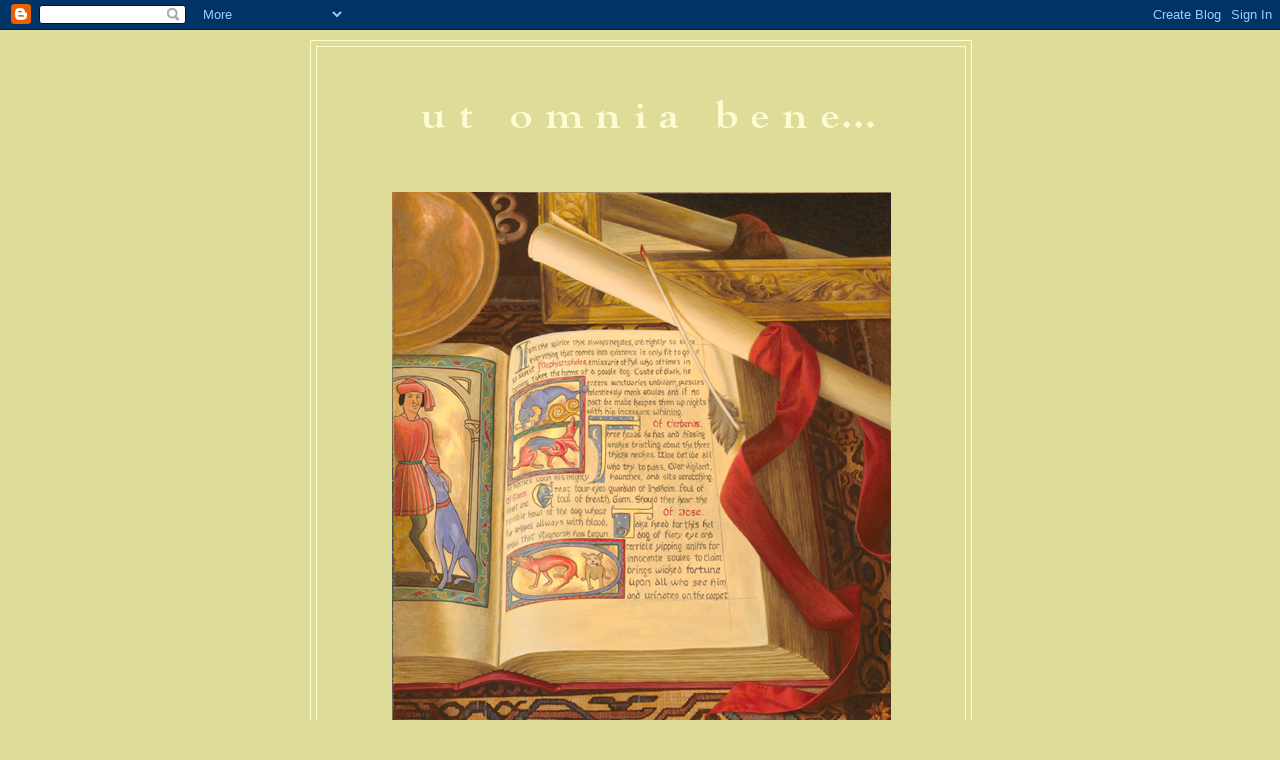

--- FILE ---
content_type: text/html; charset=UTF-8
request_url: https://utomniabene.blogspot.com/2010/01/common-pornography.html
body_size: 16664
content:
<!DOCTYPE html>
<html dir='ltr'>
<head>
<link href='https://www.blogger.com/static/v1/widgets/2944754296-widget_css_bundle.css' rel='stylesheet' type='text/css'/>
<meta content='text/html; charset=UTF-8' http-equiv='Content-Type'/>
<meta content='blogger' name='generator'/>
<link href='https://utomniabene.blogspot.com/favicon.ico' rel='icon' type='image/x-icon'/>
<link href='http://utomniabene.blogspot.com/2010/01/common-pornography.html' rel='canonical'/>
<link rel="alternate" type="application/atom+xml" title="ut omnia bene - Atom" href="https://utomniabene.blogspot.com/feeds/posts/default" />
<link rel="alternate" type="application/rss+xml" title="ut omnia bene - RSS" href="https://utomniabene.blogspot.com/feeds/posts/default?alt=rss" />
<link rel="service.post" type="application/atom+xml" title="ut omnia bene - Atom" href="https://www.blogger.com/feeds/3652815091354593009/posts/default" />

<link rel="alternate" type="application/atom+xml" title="ut omnia bene - Atom" href="https://utomniabene.blogspot.com/feeds/3342871651281475689/comments/default" />
<!--Can't find substitution for tag [blog.ieCssRetrofitLinks]-->
<link href='https://blogger.googleusercontent.com/img/b/R29vZ2xl/AVvXsEjnjwTYZUKPWtn3ioBsF2xlH8wYEtb_LCtpwNB1IBwQ_4NobW4oGY6d7rNJ4Bh54dGb_Ce_P2yny8fxmrQY0iuE4LuW6YOwaFF6ENnpgd9iH09cw_-Ai0480xqZKTlTd7J8hrxfomKW7kU/s400/kevin&#39;s+cover.jpg' rel='image_src'/>
<meta content='http://utomniabene.blogspot.com/2010/01/common-pornography.html' property='og:url'/>
<meta content='a common pornography' property='og:title'/>
<meta content='Every time I read Kevin Sampsell, I&#39;m trying to figure out how he does what he does. One of the main things I read for is voice - was far be...' property='og:description'/>
<meta content='https://blogger.googleusercontent.com/img/b/R29vZ2xl/AVvXsEjnjwTYZUKPWtn3ioBsF2xlH8wYEtb_LCtpwNB1IBwQ_4NobW4oGY6d7rNJ4Bh54dGb_Ce_P2yny8fxmrQY0iuE4LuW6YOwaFF6ENnpgd9iH09cw_-Ai0480xqZKTlTd7J8hrxfomKW7kU/w1200-h630-p-k-no-nu/kevin&#39;s+cover.jpg' property='og:image'/>
<title>ut omnia bene: a common pornography</title>
<style id='page-skin-1' type='text/css'><!--
/*
-----------------------------------------------
Blogger Template Style
Name:     Minima Ochre
Date:     26 Feb 2004
Updated by: Blogger Team
----------------------------------------------- */
/* Use this with templates/template-twocol.html */
body {
background:#dddd99;
margin:0;
color:#333333;
font:x-small Georgia Serif;
font-size/* */:/**/small;
font-size: /**/small;
text-align: center;
}
a:link {
color:#668844;
text-decoration:none;
}
a:visited {
color:#999966;
text-decoration:none;
}
a:hover {
color:#ffffcc;
text-decoration:underline;
}
a img {
border-width:0;
}
/* Header
-----------------------------------------------
*/
#header-wrapper {
width:660px;
margin:0 auto 10px;
border:1px solid #ffffcc;
}
#header-inner {
background-position: center;
margin-left: auto;
margin-right: auto;
}
#header {
margin: 5px;
border: 1px solid #ffffcc;
text-align: center;
color:#ffffcc;
}
#header h1 {
margin:5px 5px 0;
padding:15px 20px .25em;
line-height:1.2em;
text-transform:uppercase;
letter-spacing:.2em;
font: normal normal 200% Georgia, Serif;
}
#header a {
color:#ffffcc;
text-decoration:none;
}
#header a:hover {
color:#ffffcc;
}
#header .description {
margin:0 5px 5px;
padding:0 20px 15px;
max-width:700px;
text-transform:uppercase;
letter-spacing:.2em;
line-height: 1.4em;
font: normal normal 78% 'Trebuchet MS', Trebuchet, Arial, Verdana, Sans-serif;
color: #aa8833;
}
#header img {
margin-left: auto;
margin-right: auto;
}
/* Outer-Wrapper
----------------------------------------------- */
#outer-wrapper {
width: 660px;
margin:0 auto;
padding:10px;
text-align:left;
font: normal normal 110% Verdana, sans-serif;
}
#main-wrapper {
width: 410px;
float: left;
word-wrap: break-word; /* fix for long text breaking sidebar float in IE */
overflow: hidden;     /* fix for long non-text content breaking IE sidebar float */
}
#sidebar-wrapper {
width: 220px;
float: right;
word-wrap: break-word; /* fix for long text breaking sidebar float in IE */
overflow: hidden;     /* fix for long non-text content breaking IE sidebar float */
}
/* Headings
----------------------------------------------- */
h2 {
margin:1.5em 0 .75em;
font:normal normal 78% 'Trebuchet MS',Trebuchet,Arial,Verdana,Sans-serif;
line-height: 1.4em;
text-transform:uppercase;
letter-spacing:.2em;
color:#777744;
}
/* Posts
-----------------------------------------------
*/
h2.date-header {
margin:1.5em 0 .5em;
}
.post {
margin:.5em 0 1.5em;
border-bottom:1px dotted #ffffcc;
padding-bottom:1.5em;
}
.post h3 {
margin:.25em 0 0;
padding:0 0 4px;
font-size:140%;
font-weight:normal;
line-height:1.4em;
color:#ffffcc;
}
.post h3 a, .post h3 a:visited, .post h3 strong {
display:block;
text-decoration:none;
color:#ffffcc;
font-weight:normal;
}
.post h3 strong, .post h3 a:hover {
color:#333333;
}
.post-body {
margin:0 0 .75em;
line-height:1.6em;
}
.post-body blockquote {
line-height:1.3em;
}
.post-footer {
margin: .75em 0;
color:#777744;
text-transform:uppercase;
letter-spacing:.1em;
font: normal normal 78% 'Trebuchet MS', Trebuchet, Arial, Verdana, Sans-serif;
line-height: 1.4em;
}
.comment-link {
margin-left:.6em;
}
.post img, table.tr-caption-container {
padding:4px;
border:1px solid #ffffcc;
}
.tr-caption-container img {
border: none;
padding: 0;
}
.post blockquote {
margin:1em 20px;
}
.post blockquote p {
margin:.75em 0;
}
/* Comments
----------------------------------------------- */
#comments h4 {
margin:1em 0;
font-weight: bold;
line-height: 1.4em;
text-transform:uppercase;
letter-spacing:.2em;
color: #777744;
}
#comments-block {
margin:1em 0 1.5em;
line-height:1.6em;
}
#comments-block .comment-author {
margin:.5em 0;
}
#comments-block .comment-body {
margin:.25em 0 0;
}
#comments-block .comment-footer {
margin:-.25em 0 2em;
line-height: 1.4em;
text-transform:uppercase;
letter-spacing:.1em;
}
#comments-block .comment-body p {
margin:0 0 .75em;
}
.deleted-comment {
font-style:italic;
color:gray;
}
.feed-links {
clear: both;
line-height: 2.5em;
}
#blog-pager-newer-link {
float: left;
}
#blog-pager-older-link {
float: right;
}
#blog-pager {
text-align: center;
}
/* Sidebar Content
----------------------------------------------- */
.sidebar {
color: #333333;
line-height: 1.5em;
}
.sidebar ul {
list-style:none;
margin:0 0 0;
padding:0 0 0;
}
.sidebar li {
margin:0;
padding-top:0;
padding-right:0;
padding-bottom:.25em;
padding-left:15px;
text-indent:-15px;
line-height:1.5em;
}
.sidebar .widget, .main .widget {
border-bottom:1px dotted #ffffcc;
margin:0 0 1.5em;
padding:0 0 1.5em;
}
.main .Blog {
border-bottom-width: 0;
}
/* Profile
----------------------------------------------- */
.profile-img {
float: left;
margin-top: 0;
margin-right: 5px;
margin-bottom: 5px;
margin-left: 0;
padding: 4px;
border: 1px solid #ffffcc;
}
.profile-data {
margin:0;
text-transform:uppercase;
letter-spacing:.1em;
font: normal normal 78% 'Trebuchet MS', Trebuchet, Arial, Verdana, Sans-serif;
color: #777744;
font-weight: bold;
line-height: 1.6em;
}
.profile-datablock {
margin:.5em 0 .5em;
}
.profile-textblock {
margin: 0.5em 0;
line-height: 1.6em;
}
.profile-link {
font: normal normal 78% 'Trebuchet MS', Trebuchet, Arial, Verdana, Sans-serif;
text-transform: uppercase;
letter-spacing: .1em;
}
/* Footer
----------------------------------------------- */
#footer {
width:660px;
clear:both;
margin:0 auto;
padding-top:15px;
line-height: 1.6em;
text-transform:uppercase;
letter-spacing:.1em;
text-align: center;
}

--></style>
<link href='https://www.blogger.com/dyn-css/authorization.css?targetBlogID=3652815091354593009&amp;zx=75fb31d7-e926-4f4c-90c7-5bfc05822624' media='none' onload='if(media!=&#39;all&#39;)media=&#39;all&#39;' rel='stylesheet'/><noscript><link href='https://www.blogger.com/dyn-css/authorization.css?targetBlogID=3652815091354593009&amp;zx=75fb31d7-e926-4f4c-90c7-5bfc05822624' rel='stylesheet'/></noscript>
<meta name='google-adsense-platform-account' content='ca-host-pub-1556223355139109'/>
<meta name='google-adsense-platform-domain' content='blogspot.com'/>

</head>
<body>
<div class='navbar section' id='navbar'><div class='widget Navbar' data-version='1' id='Navbar1'><script type="text/javascript">
    function setAttributeOnload(object, attribute, val) {
      if(window.addEventListener) {
        window.addEventListener('load',
          function(){ object[attribute] = val; }, false);
      } else {
        window.attachEvent('onload', function(){ object[attribute] = val; });
      }
    }
  </script>
<div id="navbar-iframe-container"></div>
<script type="text/javascript" src="https://apis.google.com/js/platform.js"></script>
<script type="text/javascript">
      gapi.load("gapi.iframes:gapi.iframes.style.bubble", function() {
        if (gapi.iframes && gapi.iframes.getContext) {
          gapi.iframes.getContext().openChild({
              url: 'https://www.blogger.com/navbar/3652815091354593009?po\x3d3342871651281475689\x26origin\x3dhttps://utomniabene.blogspot.com',
              where: document.getElementById("navbar-iframe-container"),
              id: "navbar-iframe"
          });
        }
      });
    </script><script type="text/javascript">
(function() {
var script = document.createElement('script');
script.type = 'text/javascript';
script.src = '//pagead2.googlesyndication.com/pagead/js/google_top_exp.js';
var head = document.getElementsByTagName('head')[0];
if (head) {
head.appendChild(script);
}})();
</script>
</div></div>
<div id='outer-wrapper'><div id='wrap2'>
<!-- skip links for text browsers -->
<span id='skiplinks' style='display:none;'>
<a href='#main'>skip to main </a> |
      <a href='#sidebar'>skip to sidebar</a>
</span>
<div id='header-wrapper'>
<div class='header section' id='header'><div class='widget Header' data-version='1' id='Header1'>
<div id='header-inner'>
<a href='https://utomniabene.blogspot.com/' style='display: block'>
<img alt='ut omnia bene' height='787px; ' id='Header1_headerimg' src='https://blogger.googleusercontent.com/img/a/AVvXsEgLTfJHolR9Y5Ncoxl0Q5MY_CrUfc3HYkL9E8G_frVde6EdJq4C6EvmiYSE1H5DFt4Untn32RnP7Kk0r9_q1FAIVHqkRXgmxrXI-vWFzUiH_ytELBJbdrMwj3R_8dqvzoXu7g1U3De7NcmzgyZ_wibC7DgWnVdfldxJYbl6yJ2Lr-0T0Jmgu99OrSxHeO8=s787' style='display: block' width='499px; '/>
</a>
</div>
</div></div>
</div>
<div id='content-wrapper'>
<div id='crosscol-wrapper' style='text-align:center'>
<div class='crosscol no-items section' id='crosscol'></div>
</div>
<div id='main-wrapper'>
<div class='main section' id='main'><div class='widget Blog' data-version='1' id='Blog1'>
<div class='blog-posts hfeed'>

          <div class="date-outer">
        
<h2 class='date-header'><span>Saturday, January 9, 2010</span></h2>

          <div class="date-posts">
        
<div class='post-outer'>
<div class='post hentry uncustomized-post-template' itemprop='blogPost' itemscope='itemscope' itemtype='http://schema.org/BlogPosting'>
<meta content='https://blogger.googleusercontent.com/img/b/R29vZ2xl/AVvXsEjnjwTYZUKPWtn3ioBsF2xlH8wYEtb_LCtpwNB1IBwQ_4NobW4oGY6d7rNJ4Bh54dGb_Ce_P2yny8fxmrQY0iuE4LuW6YOwaFF6ENnpgd9iH09cw_-Ai0480xqZKTlTd7J8hrxfomKW7kU/s400/kevin&#39;s+cover.jpg' itemprop='image_url'/>
<meta content='3652815091354593009' itemprop='blogId'/>
<meta content='3342871651281475689' itemprop='postId'/>
<a name='3342871651281475689'></a>
<h3 class='post-title entry-title' itemprop='name'>
a common pornography
</h3>
<div class='post-header'>
<div class='post-header-line-1'></div>
</div>
<div class='post-body entry-content' id='post-body-3342871651281475689' itemprop='description articleBody'>
<a href="https://blogger.googleusercontent.com/img/b/R29vZ2xl/AVvXsEjnjwTYZUKPWtn3ioBsF2xlH8wYEtb_LCtpwNB1IBwQ_4NobW4oGY6d7rNJ4Bh54dGb_Ce_P2yny8fxmrQY0iuE4LuW6YOwaFF6ENnpgd9iH09cw_-Ai0480xqZKTlTd7J8hrxfomKW7kU/s1600-h/kevin&#39;s+cover.jpg"><img alt="" border="0" id="BLOGGER_PHOTO_ID_5426061225124622658" src="https://blogger.googleusercontent.com/img/b/R29vZ2xl/AVvXsEjnjwTYZUKPWtn3ioBsF2xlH8wYEtb_LCtpwNB1IBwQ_4NobW4oGY6d7rNJ4Bh54dGb_Ce_P2yny8fxmrQY0iuE4LuW6YOwaFF6ENnpgd9iH09cw_-Ai0480xqZKTlTd7J8hrxfomKW7kU/s400/kevin&#39;s+cover.jpg" style="display:block; margin:0px auto 10px; text-align:center;cursor:pointer; cursor:hand;width: 265px; height: 400px;" /></a><br />Every time I read Kevin Sampsell, I'm trying to figure out how he does what he does.<br /><br />One of the main things I read for is voice - was far before I even got involved with Dangerous Writing.  And part of this is that writing without a particular voice tends to have a remove.  A sense of distance that keeps me from being able to fully touch the narrator or the characters.<br /><br />Kevin Sampsell has written a memoir whose voice uses remove like a painter uses just the right sable brush.  And I don't get how he does it.<br /><br />There's something about the spare, detatched, matter-of-fact wonder in the voice of <em>A Common Pornography </em>that, to me, puts that adolescent boy (then teenager, then grown man) on the page.  He's quirky, he's charming, he doesn't grandstand.  You do touch this narrator, and you can't help but fall in love with him.  With all his talk about his suitcase full of porn and even the spudnuts (read it, you'll know what I'm talking about).  It's very a infectious read.  The array of short, clipped snapshot-like stories makes you lie in bed late, knowing you have to get up early but telling yourself, just one more, just one more.<br /><br />Another thing I find endearing and refreshing in this book is the way it seems to exalt the ordinary in life.  There's plenty of out-of-the-ordinary stuff in here, but you also get to wall-fly yourself for events in his life such as getting drunk for the first time off of vodka and Squirt and trying to kiss a girl in the 7-11 parking lot.<br /><br />You get the sense that the out-of-the-ordinary is ordinary, and the ordinary is extraordinary.  And in the end, that this extraordinary is something we all share.  A common pornography told through an uncommon voice.<br /><br />And such a portrait of a time period - takes me right to the era of my growing up.<br /><br />Here's a piece.  Can you call it a chapter?  I love the ambiguous fullness of "for no good reason." And then that matter-of-fact final line - a beautiful setup for the rest of the book.<br /><br />-<br /><br />Egg Hunt<br /><br />When the gun sounded, Matt ran ahead of me with the other kids who filled the park.  I could tell they were all excited, yelling into the wet spring air.  The sky was speckled with birds and high dark clouds.  I ran the other way, back toward home.<br /><br />When I got to the house, Mom held me as I cried for no good reason.  My brother came in the side door with his homemade Superman cape over his shoulder and a basket of decorated eggs and chocolate candies.  It was the first time I gave up.<br /><br />-<br /><br />It comes out next week.<br /><<a href="http://www.powells.com/biblio?isbn=9780061766107">linky linky</a>>
<div style='clear: both;'></div>
</div>
<div class='post-footer'>
<div class='post-footer-line post-footer-line-1'>
<span class='post-author vcard'>
Posted by
<span class='fn' itemprop='author' itemscope='itemscope' itemtype='http://schema.org/Person'>
<meta content='https://www.blogger.com/profile/10131015556565657324' itemprop='url'/>
<a class='g-profile' href='https://www.blogger.com/profile/10131015556565657324' rel='author' title='author profile'>
<span itemprop='name'>Gigi Little</span>
</a>
</span>
</span>
<span class='post-timestamp'>
at
<meta content='http://utomniabene.blogspot.com/2010/01/common-pornography.html' itemprop='url'/>
<a class='timestamp-link' href='https://utomniabene.blogspot.com/2010/01/common-pornography.html' rel='bookmark' title='permanent link'><abbr class='published' itemprop='datePublished' title='2010-01-09T06:48:00-08:00'>6:48&#8239;AM</abbr></a>
</span>
<span class='post-comment-link'>
</span>
<span class='post-icons'>
<span class='item-control blog-admin pid-978397762'>
<a href='https://www.blogger.com/post-edit.g?blogID=3652815091354593009&postID=3342871651281475689&from=pencil' title='Edit Post'>
<img alt='' class='icon-action' height='18' src='https://resources.blogblog.com/img/icon18_edit_allbkg.gif' width='18'/>
</a>
</span>
</span>
<div class='post-share-buttons goog-inline-block'>
</div>
</div>
<div class='post-footer-line post-footer-line-2'>
<span class='post-labels'>
Labels:
<a href='https://utomniabene.blogspot.com/search/label/books' rel='tag'>books</a>,
<a href='https://utomniabene.blogspot.com/search/label/kevin%20sampsell' rel='tag'>kevin sampsell</a>,
<a href='https://utomniabene.blogspot.com/search/label/writing' rel='tag'>writing</a>
</span>
</div>
<div class='post-footer-line post-footer-line-3'>
<span class='post-location'>
</span>
</div>
</div>
</div>
<div class='comments' id='comments'>
<a name='comments'></a>
<h4>No comments:</h4>
<div id='Blog1_comments-block-wrapper'>
<dl class='avatar-comment-indent' id='comments-block'>
</dl>
</div>
<p class='comment-footer'>
<div class='comment-form'>
<a name='comment-form'></a>
<h4 id='comment-post-message'>Post a Comment</h4>
<p>
</p>
<a href='https://www.blogger.com/comment/frame/3652815091354593009?po=3342871651281475689&hl=en&saa=85391&origin=https://utomniabene.blogspot.com' id='comment-editor-src'></a>
<iframe allowtransparency='true' class='blogger-iframe-colorize blogger-comment-from-post' frameborder='0' height='410px' id='comment-editor' name='comment-editor' src='' width='100%'></iframe>
<script src='https://www.blogger.com/static/v1/jsbin/2830521187-comment_from_post_iframe.js' type='text/javascript'></script>
<script type='text/javascript'>
      BLOG_CMT_createIframe('https://www.blogger.com/rpc_relay.html');
    </script>
</div>
</p>
</div>
</div>

        </div></div>
      
</div>
<div class='blog-pager' id='blog-pager'>
<span id='blog-pager-newer-link'>
<a class='blog-pager-newer-link' href='https://utomniabene.blogspot.com/2010/01/sam.html' id='Blog1_blog-pager-newer-link' title='Newer Post'>Newer Post</a>
</span>
<span id='blog-pager-older-link'>
<a class='blog-pager-older-link' href='https://utomniabene.blogspot.com/2010/01/two-sentences.html' id='Blog1_blog-pager-older-link' title='Older Post'>Older Post</a>
</span>
<a class='home-link' href='https://utomniabene.blogspot.com/'>Home</a>
</div>
<div class='clear'></div>
<div class='post-feeds'>
<div class='feed-links'>
Subscribe to:
<a class='feed-link' href='https://utomniabene.blogspot.com/feeds/3342871651281475689/comments/default' target='_blank' type='application/atom+xml'>Post Comments (Atom)</a>
</div>
</div>
</div></div>
</div>
<div id='sidebar-wrapper'>
<div class='sidebar section' id='sidebar'><div class='widget HTML' data-version='1' id='HTML1'>
<div class='widget-content'>
<script type="text/javascript">

  var _gaq = _gaq || [];
  _gaq.push(['_setAccount', 'UA-18595167-1']);
  _gaq.push(['_trackPageview']);

  (function() {
    var ga = document.createElement('script'); ga.type = 'text/javascript'; ga.async = true;
    ga.src = ('https:' == document.location.protocol ? 'https://ssl' : 'http://www') + '.google-analytics.com/ga.js';
    var s = document.getElementsByTagName('script')[0]; s.parentNode.insertBefore(ga, s);
  })();

</script>
</div>
<div class='clear'></div>
</div><div class='widget Image' data-version='1' id='Image10'>
<h2>Info and images pertaining to my writing and graphic design can be found on my website here.</h2>
<div class='widget-content'>
<a href='https://www.gigilittle.com/'>
<img alt='Info and images pertaining to my writing and graphic design can be found on my website here.' height='327' id='Image10_img' src='https://blogger.googleusercontent.com/img/a/AVvXsEhF2ZGFxjKyXpPvC5iGEvJ-R0tReGJKwKThu-XWdq8tpXQI1IkDW-UBqB4MHg7ptyi5Yi8CL5mm8Hty5-HamVrDHckgzpUulZjRl8Pzk6TtmWlJ_G4gL0Gm7rgMJmcq4YBlDo7WtRlB2N6pr_FP-MUvoZrkipmzmKt7cd_pi0zf9_wz-m5Zo45dj1FuP_0=s327' width='220'/>
</a>
<br/>
</div>
<div class='clear'></div>
</div><div class='widget Image' data-version='1' id='Image2'>
<h2>My novel WHO KILLED ONE THE GUN?</h2>
<div class='widget-content'>
<a href='https://www.powells.com/book/who-killed-one-the-gun-9781942436676'>
<img alt='My novel WHO KILLED ONE THE GUN?' height='330' id='Image2_img' src='https://blogger.googleusercontent.com/img/a/AVvXsEgHvIRR1iSzFurEQOX6MguRljRy8yXaqfI5nky_MXOrBHJf_f6yTUr8HMnbzQ1qaG_ItnGfjX2MUduwHQ0lJOFPwxhDxr97mdMwbsWERFMICa30tmEHdXoGkphx9xlkMsNRXEx3I6r0yowiOFN_2VopvWn6KY_ZXx9BoN6mrLBYWGtxVQzg7WaODl2kEDo=s330' width='220'/>
</a>
<br/>
</div>
<div class='clear'></div>
</div><div class='widget Image' data-version='1' id='Image3'>
<h2>A Tree of My Own</h2>
<div class='widget-content'>
<a href='https://www.qilinpress.org'>
<img alt='A Tree of My Own' height='854' id='Image3_img' src='https://blogger.googleusercontent.com/img/a/AVvXsEi3TxtXNGSUKoFVjQ5Bspad91R3MsOzw7nTGqRxyOt0BrARgCYiRoujsDmCqZOdWB0BjMHdwalVJt2OfEC54WLBbaBm5ZeVewaJg3eY3MiX47JjZl5yPpgIBSd5fk-dTkQEBfKq6rQK9EoYJIwPKNi_Yzcits35IQK02vF-TfV5gYkKauLCEu5F88kqWrE=s854' width='660'/>
</a>
<br/>
</div>
<div class='clear'></div>
</div><div class='widget Image' data-version='1' id='Image1'>
<h2>City of Weird</h2>
<div class='widget-content'>
<a href='http://www.powells.com/book/city-of-weird-9781942436232/18-0'>
<img alt='City of Weird' height='330' id='Image1_img' src='https://blogger.googleusercontent.com/img/b/R29vZ2xl/AVvXsEjsAEyoxqfqKriyKKLB6Ig27qXeCu_d4gERH1JKD47IUusEh7Rj_CXZQo9cP1FYo-VuaRyoXvpK861oQnTP4_ntms564x2ZIQGGzGFeVK2qeoYZLqcnaNXHaBJWOMs0zk1LwRkOCRysFq4/s1600/City+of+Weird+Front+Cover+6X9.jpg' width='220'/>
</a>
<br/>
</div>
<div class='clear'></div>
</div><div class='widget Image' data-version='1' id='Image7'>
<h2>nicholas</h2>
<div class='widget-content'>
<img alt='nicholas' height='165' id='Image7_img' src='https://blogger.googleusercontent.com/img/b/R29vZ2xl/AVvXsEhQrQFc-lglTHivRcp9FCIFYg1BLiDZtHS1XdJ-DV4ya3XcVMY4VTmfRmGiDblRbj44-d4LQBgN_ngvKWtAPhzHiMFMmbWaNhHX1dXFPlpzbmSybjeWftz2lDXkq99fCjKoHkcJG4PWFTs/s220/Nick10.JPG' width='220'/>
<br/>
</div>
<div class='clear'></div>
</div><div class='widget BlogArchive' data-version='1' id='BlogArchive1'>
<h2>Blog Archive</h2>
<div class='widget-content'>
<div id='ArchiveList'>
<div id='BlogArchive1_ArchiveList'>
<ul class='hierarchy'>
<li class='archivedate collapsed'>
<a class='toggle' href='javascript:void(0)'>
<span class='zippy'>

        &#9658;&#160;
      
</span>
</a>
<a class='post-count-link' href='https://utomniabene.blogspot.com/2026/'>
2026
</a>
<span class='post-count' dir='ltr'>(3)</span>
<ul class='hierarchy'>
<li class='archivedate collapsed'>
<a class='toggle' href='javascript:void(0)'>
<span class='zippy'>

        &#9658;&#160;
      
</span>
</a>
<a class='post-count-link' href='https://utomniabene.blogspot.com/2026/01/'>
January
</a>
<span class='post-count' dir='ltr'>(3)</span>
</li>
</ul>
</li>
</ul>
<ul class='hierarchy'>
<li class='archivedate collapsed'>
<a class='toggle' href='javascript:void(0)'>
<span class='zippy'>

        &#9658;&#160;
      
</span>
</a>
<a class='post-count-link' href='https://utomniabene.blogspot.com/2025/'>
2025
</a>
<span class='post-count' dir='ltr'>(31)</span>
<ul class='hierarchy'>
<li class='archivedate collapsed'>
<a class='toggle' href='javascript:void(0)'>
<span class='zippy'>

        &#9658;&#160;
      
</span>
</a>
<a class='post-count-link' href='https://utomniabene.blogspot.com/2025/12/'>
December
</a>
<span class='post-count' dir='ltr'>(4)</span>
</li>
</ul>
<ul class='hierarchy'>
<li class='archivedate collapsed'>
<a class='toggle' href='javascript:void(0)'>
<span class='zippy'>

        &#9658;&#160;
      
</span>
</a>
<a class='post-count-link' href='https://utomniabene.blogspot.com/2025/11/'>
November
</a>
<span class='post-count' dir='ltr'>(3)</span>
</li>
</ul>
<ul class='hierarchy'>
<li class='archivedate collapsed'>
<a class='toggle' href='javascript:void(0)'>
<span class='zippy'>

        &#9658;&#160;
      
</span>
</a>
<a class='post-count-link' href='https://utomniabene.blogspot.com/2025/10/'>
October
</a>
<span class='post-count' dir='ltr'>(4)</span>
</li>
</ul>
<ul class='hierarchy'>
<li class='archivedate collapsed'>
<a class='toggle' href='javascript:void(0)'>
<span class='zippy'>

        &#9658;&#160;
      
</span>
</a>
<a class='post-count-link' href='https://utomniabene.blogspot.com/2025/09/'>
September
</a>
<span class='post-count' dir='ltr'>(2)</span>
</li>
</ul>
<ul class='hierarchy'>
<li class='archivedate collapsed'>
<a class='toggle' href='javascript:void(0)'>
<span class='zippy'>

        &#9658;&#160;
      
</span>
</a>
<a class='post-count-link' href='https://utomniabene.blogspot.com/2025/08/'>
August
</a>
<span class='post-count' dir='ltr'>(5)</span>
</li>
</ul>
<ul class='hierarchy'>
<li class='archivedate collapsed'>
<a class='toggle' href='javascript:void(0)'>
<span class='zippy'>

        &#9658;&#160;
      
</span>
</a>
<a class='post-count-link' href='https://utomniabene.blogspot.com/2025/07/'>
July
</a>
<span class='post-count' dir='ltr'>(2)</span>
</li>
</ul>
<ul class='hierarchy'>
<li class='archivedate collapsed'>
<a class='toggle' href='javascript:void(0)'>
<span class='zippy'>

        &#9658;&#160;
      
</span>
</a>
<a class='post-count-link' href='https://utomniabene.blogspot.com/2025/06/'>
June
</a>
<span class='post-count' dir='ltr'>(1)</span>
</li>
</ul>
<ul class='hierarchy'>
<li class='archivedate collapsed'>
<a class='toggle' href='javascript:void(0)'>
<span class='zippy'>

        &#9658;&#160;
      
</span>
</a>
<a class='post-count-link' href='https://utomniabene.blogspot.com/2025/05/'>
May
</a>
<span class='post-count' dir='ltr'>(2)</span>
</li>
</ul>
<ul class='hierarchy'>
<li class='archivedate collapsed'>
<a class='toggle' href='javascript:void(0)'>
<span class='zippy'>

        &#9658;&#160;
      
</span>
</a>
<a class='post-count-link' href='https://utomniabene.blogspot.com/2025/04/'>
April
</a>
<span class='post-count' dir='ltr'>(3)</span>
</li>
</ul>
<ul class='hierarchy'>
<li class='archivedate collapsed'>
<a class='toggle' href='javascript:void(0)'>
<span class='zippy'>

        &#9658;&#160;
      
</span>
</a>
<a class='post-count-link' href='https://utomniabene.blogspot.com/2025/02/'>
February
</a>
<span class='post-count' dir='ltr'>(1)</span>
</li>
</ul>
<ul class='hierarchy'>
<li class='archivedate collapsed'>
<a class='toggle' href='javascript:void(0)'>
<span class='zippy'>

        &#9658;&#160;
      
</span>
</a>
<a class='post-count-link' href='https://utomniabene.blogspot.com/2025/01/'>
January
</a>
<span class='post-count' dir='ltr'>(4)</span>
</li>
</ul>
</li>
</ul>
<ul class='hierarchy'>
<li class='archivedate collapsed'>
<a class='toggle' href='javascript:void(0)'>
<span class='zippy'>

        &#9658;&#160;
      
</span>
</a>
<a class='post-count-link' href='https://utomniabene.blogspot.com/2024/'>
2024
</a>
<span class='post-count' dir='ltr'>(21)</span>
<ul class='hierarchy'>
<li class='archivedate collapsed'>
<a class='toggle' href='javascript:void(0)'>
<span class='zippy'>

        &#9658;&#160;
      
</span>
</a>
<a class='post-count-link' href='https://utomniabene.blogspot.com/2024/12/'>
December
</a>
<span class='post-count' dir='ltr'>(1)</span>
</li>
</ul>
<ul class='hierarchy'>
<li class='archivedate collapsed'>
<a class='toggle' href='javascript:void(0)'>
<span class='zippy'>

        &#9658;&#160;
      
</span>
</a>
<a class='post-count-link' href='https://utomniabene.blogspot.com/2024/11/'>
November
</a>
<span class='post-count' dir='ltr'>(2)</span>
</li>
</ul>
<ul class='hierarchy'>
<li class='archivedate collapsed'>
<a class='toggle' href='javascript:void(0)'>
<span class='zippy'>

        &#9658;&#160;
      
</span>
</a>
<a class='post-count-link' href='https://utomniabene.blogspot.com/2024/10/'>
October
</a>
<span class='post-count' dir='ltr'>(2)</span>
</li>
</ul>
<ul class='hierarchy'>
<li class='archivedate collapsed'>
<a class='toggle' href='javascript:void(0)'>
<span class='zippy'>

        &#9658;&#160;
      
</span>
</a>
<a class='post-count-link' href='https://utomniabene.blogspot.com/2024/09/'>
September
</a>
<span class='post-count' dir='ltr'>(3)</span>
</li>
</ul>
<ul class='hierarchy'>
<li class='archivedate collapsed'>
<a class='toggle' href='javascript:void(0)'>
<span class='zippy'>

        &#9658;&#160;
      
</span>
</a>
<a class='post-count-link' href='https://utomniabene.blogspot.com/2024/07/'>
July
</a>
<span class='post-count' dir='ltr'>(2)</span>
</li>
</ul>
<ul class='hierarchy'>
<li class='archivedate collapsed'>
<a class='toggle' href='javascript:void(0)'>
<span class='zippy'>

        &#9658;&#160;
      
</span>
</a>
<a class='post-count-link' href='https://utomniabene.blogspot.com/2024/06/'>
June
</a>
<span class='post-count' dir='ltr'>(3)</span>
</li>
</ul>
<ul class='hierarchy'>
<li class='archivedate collapsed'>
<a class='toggle' href='javascript:void(0)'>
<span class='zippy'>

        &#9658;&#160;
      
</span>
</a>
<a class='post-count-link' href='https://utomniabene.blogspot.com/2024/05/'>
May
</a>
<span class='post-count' dir='ltr'>(2)</span>
</li>
</ul>
<ul class='hierarchy'>
<li class='archivedate collapsed'>
<a class='toggle' href='javascript:void(0)'>
<span class='zippy'>

        &#9658;&#160;
      
</span>
</a>
<a class='post-count-link' href='https://utomniabene.blogspot.com/2024/04/'>
April
</a>
<span class='post-count' dir='ltr'>(1)</span>
</li>
</ul>
<ul class='hierarchy'>
<li class='archivedate collapsed'>
<a class='toggle' href='javascript:void(0)'>
<span class='zippy'>

        &#9658;&#160;
      
</span>
</a>
<a class='post-count-link' href='https://utomniabene.blogspot.com/2024/03/'>
March
</a>
<span class='post-count' dir='ltr'>(1)</span>
</li>
</ul>
<ul class='hierarchy'>
<li class='archivedate collapsed'>
<a class='toggle' href='javascript:void(0)'>
<span class='zippy'>

        &#9658;&#160;
      
</span>
</a>
<a class='post-count-link' href='https://utomniabene.blogspot.com/2024/02/'>
February
</a>
<span class='post-count' dir='ltr'>(2)</span>
</li>
</ul>
<ul class='hierarchy'>
<li class='archivedate collapsed'>
<a class='toggle' href='javascript:void(0)'>
<span class='zippy'>

        &#9658;&#160;
      
</span>
</a>
<a class='post-count-link' href='https://utomniabene.blogspot.com/2024/01/'>
January
</a>
<span class='post-count' dir='ltr'>(2)</span>
</li>
</ul>
</li>
</ul>
<ul class='hierarchy'>
<li class='archivedate collapsed'>
<a class='toggle' href='javascript:void(0)'>
<span class='zippy'>

        &#9658;&#160;
      
</span>
</a>
<a class='post-count-link' href='https://utomniabene.blogspot.com/2023/'>
2023
</a>
<span class='post-count' dir='ltr'>(18)</span>
<ul class='hierarchy'>
<li class='archivedate collapsed'>
<a class='toggle' href='javascript:void(0)'>
<span class='zippy'>

        &#9658;&#160;
      
</span>
</a>
<a class='post-count-link' href='https://utomniabene.blogspot.com/2023/12/'>
December
</a>
<span class='post-count' dir='ltr'>(6)</span>
</li>
</ul>
<ul class='hierarchy'>
<li class='archivedate collapsed'>
<a class='toggle' href='javascript:void(0)'>
<span class='zippy'>

        &#9658;&#160;
      
</span>
</a>
<a class='post-count-link' href='https://utomniabene.blogspot.com/2023/10/'>
October
</a>
<span class='post-count' dir='ltr'>(1)</span>
</li>
</ul>
<ul class='hierarchy'>
<li class='archivedate collapsed'>
<a class='toggle' href='javascript:void(0)'>
<span class='zippy'>

        &#9658;&#160;
      
</span>
</a>
<a class='post-count-link' href='https://utomniabene.blogspot.com/2023/08/'>
August
</a>
<span class='post-count' dir='ltr'>(2)</span>
</li>
</ul>
<ul class='hierarchy'>
<li class='archivedate collapsed'>
<a class='toggle' href='javascript:void(0)'>
<span class='zippy'>

        &#9658;&#160;
      
</span>
</a>
<a class='post-count-link' href='https://utomniabene.blogspot.com/2023/07/'>
July
</a>
<span class='post-count' dir='ltr'>(3)</span>
</li>
</ul>
<ul class='hierarchy'>
<li class='archivedate collapsed'>
<a class='toggle' href='javascript:void(0)'>
<span class='zippy'>

        &#9658;&#160;
      
</span>
</a>
<a class='post-count-link' href='https://utomniabene.blogspot.com/2023/06/'>
June
</a>
<span class='post-count' dir='ltr'>(2)</span>
</li>
</ul>
<ul class='hierarchy'>
<li class='archivedate collapsed'>
<a class='toggle' href='javascript:void(0)'>
<span class='zippy'>

        &#9658;&#160;
      
</span>
</a>
<a class='post-count-link' href='https://utomniabene.blogspot.com/2023/04/'>
April
</a>
<span class='post-count' dir='ltr'>(3)</span>
</li>
</ul>
<ul class='hierarchy'>
<li class='archivedate collapsed'>
<a class='toggle' href='javascript:void(0)'>
<span class='zippy'>

        &#9658;&#160;
      
</span>
</a>
<a class='post-count-link' href='https://utomniabene.blogspot.com/2023/02/'>
February
</a>
<span class='post-count' dir='ltr'>(1)</span>
</li>
</ul>
</li>
</ul>
<ul class='hierarchy'>
<li class='archivedate collapsed'>
<a class='toggle' href='javascript:void(0)'>
<span class='zippy'>

        &#9658;&#160;
      
</span>
</a>
<a class='post-count-link' href='https://utomniabene.blogspot.com/2022/'>
2022
</a>
<span class='post-count' dir='ltr'>(13)</span>
<ul class='hierarchy'>
<li class='archivedate collapsed'>
<a class='toggle' href='javascript:void(0)'>
<span class='zippy'>

        &#9658;&#160;
      
</span>
</a>
<a class='post-count-link' href='https://utomniabene.blogspot.com/2022/11/'>
November
</a>
<span class='post-count' dir='ltr'>(1)</span>
</li>
</ul>
<ul class='hierarchy'>
<li class='archivedate collapsed'>
<a class='toggle' href='javascript:void(0)'>
<span class='zippy'>

        &#9658;&#160;
      
</span>
</a>
<a class='post-count-link' href='https://utomniabene.blogspot.com/2022/10/'>
October
</a>
<span class='post-count' dir='ltr'>(1)</span>
</li>
</ul>
<ul class='hierarchy'>
<li class='archivedate collapsed'>
<a class='toggle' href='javascript:void(0)'>
<span class='zippy'>

        &#9658;&#160;
      
</span>
</a>
<a class='post-count-link' href='https://utomniabene.blogspot.com/2022/09/'>
September
</a>
<span class='post-count' dir='ltr'>(1)</span>
</li>
</ul>
<ul class='hierarchy'>
<li class='archivedate collapsed'>
<a class='toggle' href='javascript:void(0)'>
<span class='zippy'>

        &#9658;&#160;
      
</span>
</a>
<a class='post-count-link' href='https://utomniabene.blogspot.com/2022/08/'>
August
</a>
<span class='post-count' dir='ltr'>(2)</span>
</li>
</ul>
<ul class='hierarchy'>
<li class='archivedate collapsed'>
<a class='toggle' href='javascript:void(0)'>
<span class='zippy'>

        &#9658;&#160;
      
</span>
</a>
<a class='post-count-link' href='https://utomniabene.blogspot.com/2022/07/'>
July
</a>
<span class='post-count' dir='ltr'>(2)</span>
</li>
</ul>
<ul class='hierarchy'>
<li class='archivedate collapsed'>
<a class='toggle' href='javascript:void(0)'>
<span class='zippy'>

        &#9658;&#160;
      
</span>
</a>
<a class='post-count-link' href='https://utomniabene.blogspot.com/2022/04/'>
April
</a>
<span class='post-count' dir='ltr'>(2)</span>
</li>
</ul>
<ul class='hierarchy'>
<li class='archivedate collapsed'>
<a class='toggle' href='javascript:void(0)'>
<span class='zippy'>

        &#9658;&#160;
      
</span>
</a>
<a class='post-count-link' href='https://utomniabene.blogspot.com/2022/03/'>
March
</a>
<span class='post-count' dir='ltr'>(1)</span>
</li>
</ul>
<ul class='hierarchy'>
<li class='archivedate collapsed'>
<a class='toggle' href='javascript:void(0)'>
<span class='zippy'>

        &#9658;&#160;
      
</span>
</a>
<a class='post-count-link' href='https://utomniabene.blogspot.com/2022/02/'>
February
</a>
<span class='post-count' dir='ltr'>(2)</span>
</li>
</ul>
<ul class='hierarchy'>
<li class='archivedate collapsed'>
<a class='toggle' href='javascript:void(0)'>
<span class='zippy'>

        &#9658;&#160;
      
</span>
</a>
<a class='post-count-link' href='https://utomniabene.blogspot.com/2022/01/'>
January
</a>
<span class='post-count' dir='ltr'>(1)</span>
</li>
</ul>
</li>
</ul>
<ul class='hierarchy'>
<li class='archivedate collapsed'>
<a class='toggle' href='javascript:void(0)'>
<span class='zippy'>

        &#9658;&#160;
      
</span>
</a>
<a class='post-count-link' href='https://utomniabene.blogspot.com/2021/'>
2021
</a>
<span class='post-count' dir='ltr'>(25)</span>
<ul class='hierarchy'>
<li class='archivedate collapsed'>
<a class='toggle' href='javascript:void(0)'>
<span class='zippy'>

        &#9658;&#160;
      
</span>
</a>
<a class='post-count-link' href='https://utomniabene.blogspot.com/2021/10/'>
October
</a>
<span class='post-count' dir='ltr'>(1)</span>
</li>
</ul>
<ul class='hierarchy'>
<li class='archivedate collapsed'>
<a class='toggle' href='javascript:void(0)'>
<span class='zippy'>

        &#9658;&#160;
      
</span>
</a>
<a class='post-count-link' href='https://utomniabene.blogspot.com/2021/08/'>
August
</a>
<span class='post-count' dir='ltr'>(4)</span>
</li>
</ul>
<ul class='hierarchy'>
<li class='archivedate collapsed'>
<a class='toggle' href='javascript:void(0)'>
<span class='zippy'>

        &#9658;&#160;
      
</span>
</a>
<a class='post-count-link' href='https://utomniabene.blogspot.com/2021/07/'>
July
</a>
<span class='post-count' dir='ltr'>(2)</span>
</li>
</ul>
<ul class='hierarchy'>
<li class='archivedate collapsed'>
<a class='toggle' href='javascript:void(0)'>
<span class='zippy'>

        &#9658;&#160;
      
</span>
</a>
<a class='post-count-link' href='https://utomniabene.blogspot.com/2021/06/'>
June
</a>
<span class='post-count' dir='ltr'>(2)</span>
</li>
</ul>
<ul class='hierarchy'>
<li class='archivedate collapsed'>
<a class='toggle' href='javascript:void(0)'>
<span class='zippy'>

        &#9658;&#160;
      
</span>
</a>
<a class='post-count-link' href='https://utomniabene.blogspot.com/2021/05/'>
May
</a>
<span class='post-count' dir='ltr'>(1)</span>
</li>
</ul>
<ul class='hierarchy'>
<li class='archivedate collapsed'>
<a class='toggle' href='javascript:void(0)'>
<span class='zippy'>

        &#9658;&#160;
      
</span>
</a>
<a class='post-count-link' href='https://utomniabene.blogspot.com/2021/04/'>
April
</a>
<span class='post-count' dir='ltr'>(2)</span>
</li>
</ul>
<ul class='hierarchy'>
<li class='archivedate collapsed'>
<a class='toggle' href='javascript:void(0)'>
<span class='zippy'>

        &#9658;&#160;
      
</span>
</a>
<a class='post-count-link' href='https://utomniabene.blogspot.com/2021/03/'>
March
</a>
<span class='post-count' dir='ltr'>(6)</span>
</li>
</ul>
<ul class='hierarchy'>
<li class='archivedate collapsed'>
<a class='toggle' href='javascript:void(0)'>
<span class='zippy'>

        &#9658;&#160;
      
</span>
</a>
<a class='post-count-link' href='https://utomniabene.blogspot.com/2021/02/'>
February
</a>
<span class='post-count' dir='ltr'>(2)</span>
</li>
</ul>
<ul class='hierarchy'>
<li class='archivedate collapsed'>
<a class='toggle' href='javascript:void(0)'>
<span class='zippy'>

        &#9658;&#160;
      
</span>
</a>
<a class='post-count-link' href='https://utomniabene.blogspot.com/2021/01/'>
January
</a>
<span class='post-count' dir='ltr'>(5)</span>
</li>
</ul>
</li>
</ul>
<ul class='hierarchy'>
<li class='archivedate collapsed'>
<a class='toggle' href='javascript:void(0)'>
<span class='zippy'>

        &#9658;&#160;
      
</span>
</a>
<a class='post-count-link' href='https://utomniabene.blogspot.com/2020/'>
2020
</a>
<span class='post-count' dir='ltr'>(47)</span>
<ul class='hierarchy'>
<li class='archivedate collapsed'>
<a class='toggle' href='javascript:void(0)'>
<span class='zippy'>

        &#9658;&#160;
      
</span>
</a>
<a class='post-count-link' href='https://utomniabene.blogspot.com/2020/12/'>
December
</a>
<span class='post-count' dir='ltr'>(2)</span>
</li>
</ul>
<ul class='hierarchy'>
<li class='archivedate collapsed'>
<a class='toggle' href='javascript:void(0)'>
<span class='zippy'>

        &#9658;&#160;
      
</span>
</a>
<a class='post-count-link' href='https://utomniabene.blogspot.com/2020/11/'>
November
</a>
<span class='post-count' dir='ltr'>(3)</span>
</li>
</ul>
<ul class='hierarchy'>
<li class='archivedate collapsed'>
<a class='toggle' href='javascript:void(0)'>
<span class='zippy'>

        &#9658;&#160;
      
</span>
</a>
<a class='post-count-link' href='https://utomniabene.blogspot.com/2020/10/'>
October
</a>
<span class='post-count' dir='ltr'>(2)</span>
</li>
</ul>
<ul class='hierarchy'>
<li class='archivedate collapsed'>
<a class='toggle' href='javascript:void(0)'>
<span class='zippy'>

        &#9658;&#160;
      
</span>
</a>
<a class='post-count-link' href='https://utomniabene.blogspot.com/2020/09/'>
September
</a>
<span class='post-count' dir='ltr'>(2)</span>
</li>
</ul>
<ul class='hierarchy'>
<li class='archivedate collapsed'>
<a class='toggle' href='javascript:void(0)'>
<span class='zippy'>

        &#9658;&#160;
      
</span>
</a>
<a class='post-count-link' href='https://utomniabene.blogspot.com/2020/08/'>
August
</a>
<span class='post-count' dir='ltr'>(1)</span>
</li>
</ul>
<ul class='hierarchy'>
<li class='archivedate collapsed'>
<a class='toggle' href='javascript:void(0)'>
<span class='zippy'>

        &#9658;&#160;
      
</span>
</a>
<a class='post-count-link' href='https://utomniabene.blogspot.com/2020/07/'>
July
</a>
<span class='post-count' dir='ltr'>(3)</span>
</li>
</ul>
<ul class='hierarchy'>
<li class='archivedate collapsed'>
<a class='toggle' href='javascript:void(0)'>
<span class='zippy'>

        &#9658;&#160;
      
</span>
</a>
<a class='post-count-link' href='https://utomniabene.blogspot.com/2020/06/'>
June
</a>
<span class='post-count' dir='ltr'>(2)</span>
</li>
</ul>
<ul class='hierarchy'>
<li class='archivedate collapsed'>
<a class='toggle' href='javascript:void(0)'>
<span class='zippy'>

        &#9658;&#160;
      
</span>
</a>
<a class='post-count-link' href='https://utomniabene.blogspot.com/2020/05/'>
May
</a>
<span class='post-count' dir='ltr'>(3)</span>
</li>
</ul>
<ul class='hierarchy'>
<li class='archivedate collapsed'>
<a class='toggle' href='javascript:void(0)'>
<span class='zippy'>

        &#9658;&#160;
      
</span>
</a>
<a class='post-count-link' href='https://utomniabene.blogspot.com/2020/04/'>
April
</a>
<span class='post-count' dir='ltr'>(7)</span>
</li>
</ul>
<ul class='hierarchy'>
<li class='archivedate collapsed'>
<a class='toggle' href='javascript:void(0)'>
<span class='zippy'>

        &#9658;&#160;
      
</span>
</a>
<a class='post-count-link' href='https://utomniabene.blogspot.com/2020/03/'>
March
</a>
<span class='post-count' dir='ltr'>(9)</span>
</li>
</ul>
<ul class='hierarchy'>
<li class='archivedate collapsed'>
<a class='toggle' href='javascript:void(0)'>
<span class='zippy'>

        &#9658;&#160;
      
</span>
</a>
<a class='post-count-link' href='https://utomniabene.blogspot.com/2020/02/'>
February
</a>
<span class='post-count' dir='ltr'>(6)</span>
</li>
</ul>
<ul class='hierarchy'>
<li class='archivedate collapsed'>
<a class='toggle' href='javascript:void(0)'>
<span class='zippy'>

        &#9658;&#160;
      
</span>
</a>
<a class='post-count-link' href='https://utomniabene.blogspot.com/2020/01/'>
January
</a>
<span class='post-count' dir='ltr'>(7)</span>
</li>
</ul>
</li>
</ul>
<ul class='hierarchy'>
<li class='archivedate collapsed'>
<a class='toggle' href='javascript:void(0)'>
<span class='zippy'>

        &#9658;&#160;
      
</span>
</a>
<a class='post-count-link' href='https://utomniabene.blogspot.com/2019/'>
2019
</a>
<span class='post-count' dir='ltr'>(58)</span>
<ul class='hierarchy'>
<li class='archivedate collapsed'>
<a class='toggle' href='javascript:void(0)'>
<span class='zippy'>

        &#9658;&#160;
      
</span>
</a>
<a class='post-count-link' href='https://utomniabene.blogspot.com/2019/12/'>
December
</a>
<span class='post-count' dir='ltr'>(5)</span>
</li>
</ul>
<ul class='hierarchy'>
<li class='archivedate collapsed'>
<a class='toggle' href='javascript:void(0)'>
<span class='zippy'>

        &#9658;&#160;
      
</span>
</a>
<a class='post-count-link' href='https://utomniabene.blogspot.com/2019/11/'>
November
</a>
<span class='post-count' dir='ltr'>(3)</span>
</li>
</ul>
<ul class='hierarchy'>
<li class='archivedate collapsed'>
<a class='toggle' href='javascript:void(0)'>
<span class='zippy'>

        &#9658;&#160;
      
</span>
</a>
<a class='post-count-link' href='https://utomniabene.blogspot.com/2019/10/'>
October
</a>
<span class='post-count' dir='ltr'>(4)</span>
</li>
</ul>
<ul class='hierarchy'>
<li class='archivedate collapsed'>
<a class='toggle' href='javascript:void(0)'>
<span class='zippy'>

        &#9658;&#160;
      
</span>
</a>
<a class='post-count-link' href='https://utomniabene.blogspot.com/2019/09/'>
September
</a>
<span class='post-count' dir='ltr'>(5)</span>
</li>
</ul>
<ul class='hierarchy'>
<li class='archivedate collapsed'>
<a class='toggle' href='javascript:void(0)'>
<span class='zippy'>

        &#9658;&#160;
      
</span>
</a>
<a class='post-count-link' href='https://utomniabene.blogspot.com/2019/08/'>
August
</a>
<span class='post-count' dir='ltr'>(3)</span>
</li>
</ul>
<ul class='hierarchy'>
<li class='archivedate collapsed'>
<a class='toggle' href='javascript:void(0)'>
<span class='zippy'>

        &#9658;&#160;
      
</span>
</a>
<a class='post-count-link' href='https://utomniabene.blogspot.com/2019/07/'>
July
</a>
<span class='post-count' dir='ltr'>(4)</span>
</li>
</ul>
<ul class='hierarchy'>
<li class='archivedate collapsed'>
<a class='toggle' href='javascript:void(0)'>
<span class='zippy'>

        &#9658;&#160;
      
</span>
</a>
<a class='post-count-link' href='https://utomniabene.blogspot.com/2019/06/'>
June
</a>
<span class='post-count' dir='ltr'>(6)</span>
</li>
</ul>
<ul class='hierarchy'>
<li class='archivedate collapsed'>
<a class='toggle' href='javascript:void(0)'>
<span class='zippy'>

        &#9658;&#160;
      
</span>
</a>
<a class='post-count-link' href='https://utomniabene.blogspot.com/2019/05/'>
May
</a>
<span class='post-count' dir='ltr'>(6)</span>
</li>
</ul>
<ul class='hierarchy'>
<li class='archivedate collapsed'>
<a class='toggle' href='javascript:void(0)'>
<span class='zippy'>

        &#9658;&#160;
      
</span>
</a>
<a class='post-count-link' href='https://utomniabene.blogspot.com/2019/04/'>
April
</a>
<span class='post-count' dir='ltr'>(4)</span>
</li>
</ul>
<ul class='hierarchy'>
<li class='archivedate collapsed'>
<a class='toggle' href='javascript:void(0)'>
<span class='zippy'>

        &#9658;&#160;
      
</span>
</a>
<a class='post-count-link' href='https://utomniabene.blogspot.com/2019/03/'>
March
</a>
<span class='post-count' dir='ltr'>(4)</span>
</li>
</ul>
<ul class='hierarchy'>
<li class='archivedate collapsed'>
<a class='toggle' href='javascript:void(0)'>
<span class='zippy'>

        &#9658;&#160;
      
</span>
</a>
<a class='post-count-link' href='https://utomniabene.blogspot.com/2019/02/'>
February
</a>
<span class='post-count' dir='ltr'>(6)</span>
</li>
</ul>
<ul class='hierarchy'>
<li class='archivedate collapsed'>
<a class='toggle' href='javascript:void(0)'>
<span class='zippy'>

        &#9658;&#160;
      
</span>
</a>
<a class='post-count-link' href='https://utomniabene.blogspot.com/2019/01/'>
January
</a>
<span class='post-count' dir='ltr'>(8)</span>
</li>
</ul>
</li>
</ul>
<ul class='hierarchy'>
<li class='archivedate collapsed'>
<a class='toggle' href='javascript:void(0)'>
<span class='zippy'>

        &#9658;&#160;
      
</span>
</a>
<a class='post-count-link' href='https://utomniabene.blogspot.com/2018/'>
2018
</a>
<span class='post-count' dir='ltr'>(15)</span>
<ul class='hierarchy'>
<li class='archivedate collapsed'>
<a class='toggle' href='javascript:void(0)'>
<span class='zippy'>

        &#9658;&#160;
      
</span>
</a>
<a class='post-count-link' href='https://utomniabene.blogspot.com/2018/12/'>
December
</a>
<span class='post-count' dir='ltr'>(3)</span>
</li>
</ul>
<ul class='hierarchy'>
<li class='archivedate collapsed'>
<a class='toggle' href='javascript:void(0)'>
<span class='zippy'>

        &#9658;&#160;
      
</span>
</a>
<a class='post-count-link' href='https://utomniabene.blogspot.com/2018/11/'>
November
</a>
<span class='post-count' dir='ltr'>(2)</span>
</li>
</ul>
<ul class='hierarchy'>
<li class='archivedate collapsed'>
<a class='toggle' href='javascript:void(0)'>
<span class='zippy'>

        &#9658;&#160;
      
</span>
</a>
<a class='post-count-link' href='https://utomniabene.blogspot.com/2018/09/'>
September
</a>
<span class='post-count' dir='ltr'>(1)</span>
</li>
</ul>
<ul class='hierarchy'>
<li class='archivedate collapsed'>
<a class='toggle' href='javascript:void(0)'>
<span class='zippy'>

        &#9658;&#160;
      
</span>
</a>
<a class='post-count-link' href='https://utomniabene.blogspot.com/2018/07/'>
July
</a>
<span class='post-count' dir='ltr'>(1)</span>
</li>
</ul>
<ul class='hierarchy'>
<li class='archivedate collapsed'>
<a class='toggle' href='javascript:void(0)'>
<span class='zippy'>

        &#9658;&#160;
      
</span>
</a>
<a class='post-count-link' href='https://utomniabene.blogspot.com/2018/06/'>
June
</a>
<span class='post-count' dir='ltr'>(1)</span>
</li>
</ul>
<ul class='hierarchy'>
<li class='archivedate collapsed'>
<a class='toggle' href='javascript:void(0)'>
<span class='zippy'>

        &#9658;&#160;
      
</span>
</a>
<a class='post-count-link' href='https://utomniabene.blogspot.com/2018/05/'>
May
</a>
<span class='post-count' dir='ltr'>(1)</span>
</li>
</ul>
<ul class='hierarchy'>
<li class='archivedate collapsed'>
<a class='toggle' href='javascript:void(0)'>
<span class='zippy'>

        &#9658;&#160;
      
</span>
</a>
<a class='post-count-link' href='https://utomniabene.blogspot.com/2018/04/'>
April
</a>
<span class='post-count' dir='ltr'>(3)</span>
</li>
</ul>
<ul class='hierarchy'>
<li class='archivedate collapsed'>
<a class='toggle' href='javascript:void(0)'>
<span class='zippy'>

        &#9658;&#160;
      
</span>
</a>
<a class='post-count-link' href='https://utomniabene.blogspot.com/2018/03/'>
March
</a>
<span class='post-count' dir='ltr'>(1)</span>
</li>
</ul>
<ul class='hierarchy'>
<li class='archivedate collapsed'>
<a class='toggle' href='javascript:void(0)'>
<span class='zippy'>

        &#9658;&#160;
      
</span>
</a>
<a class='post-count-link' href='https://utomniabene.blogspot.com/2018/02/'>
February
</a>
<span class='post-count' dir='ltr'>(1)</span>
</li>
</ul>
<ul class='hierarchy'>
<li class='archivedate collapsed'>
<a class='toggle' href='javascript:void(0)'>
<span class='zippy'>

        &#9658;&#160;
      
</span>
</a>
<a class='post-count-link' href='https://utomniabene.blogspot.com/2018/01/'>
January
</a>
<span class='post-count' dir='ltr'>(1)</span>
</li>
</ul>
</li>
</ul>
<ul class='hierarchy'>
<li class='archivedate collapsed'>
<a class='toggle' href='javascript:void(0)'>
<span class='zippy'>

        &#9658;&#160;
      
</span>
</a>
<a class='post-count-link' href='https://utomniabene.blogspot.com/2017/'>
2017
</a>
<span class='post-count' dir='ltr'>(37)</span>
<ul class='hierarchy'>
<li class='archivedate collapsed'>
<a class='toggle' href='javascript:void(0)'>
<span class='zippy'>

        &#9658;&#160;
      
</span>
</a>
<a class='post-count-link' href='https://utomniabene.blogspot.com/2017/12/'>
December
</a>
<span class='post-count' dir='ltr'>(1)</span>
</li>
</ul>
<ul class='hierarchy'>
<li class='archivedate collapsed'>
<a class='toggle' href='javascript:void(0)'>
<span class='zippy'>

        &#9658;&#160;
      
</span>
</a>
<a class='post-count-link' href='https://utomniabene.blogspot.com/2017/11/'>
November
</a>
<span class='post-count' dir='ltr'>(3)</span>
</li>
</ul>
<ul class='hierarchy'>
<li class='archivedate collapsed'>
<a class='toggle' href='javascript:void(0)'>
<span class='zippy'>

        &#9658;&#160;
      
</span>
</a>
<a class='post-count-link' href='https://utomniabene.blogspot.com/2017/10/'>
October
</a>
<span class='post-count' dir='ltr'>(7)</span>
</li>
</ul>
<ul class='hierarchy'>
<li class='archivedate collapsed'>
<a class='toggle' href='javascript:void(0)'>
<span class='zippy'>

        &#9658;&#160;
      
</span>
</a>
<a class='post-count-link' href='https://utomniabene.blogspot.com/2017/09/'>
September
</a>
<span class='post-count' dir='ltr'>(4)</span>
</li>
</ul>
<ul class='hierarchy'>
<li class='archivedate collapsed'>
<a class='toggle' href='javascript:void(0)'>
<span class='zippy'>

        &#9658;&#160;
      
</span>
</a>
<a class='post-count-link' href='https://utomniabene.blogspot.com/2017/08/'>
August
</a>
<span class='post-count' dir='ltr'>(1)</span>
</li>
</ul>
<ul class='hierarchy'>
<li class='archivedate collapsed'>
<a class='toggle' href='javascript:void(0)'>
<span class='zippy'>

        &#9658;&#160;
      
</span>
</a>
<a class='post-count-link' href='https://utomniabene.blogspot.com/2017/07/'>
July
</a>
<span class='post-count' dir='ltr'>(3)</span>
</li>
</ul>
<ul class='hierarchy'>
<li class='archivedate collapsed'>
<a class='toggle' href='javascript:void(0)'>
<span class='zippy'>

        &#9658;&#160;
      
</span>
</a>
<a class='post-count-link' href='https://utomniabene.blogspot.com/2017/06/'>
June
</a>
<span class='post-count' dir='ltr'>(2)</span>
</li>
</ul>
<ul class='hierarchy'>
<li class='archivedate collapsed'>
<a class='toggle' href='javascript:void(0)'>
<span class='zippy'>

        &#9658;&#160;
      
</span>
</a>
<a class='post-count-link' href='https://utomniabene.blogspot.com/2017/05/'>
May
</a>
<span class='post-count' dir='ltr'>(3)</span>
</li>
</ul>
<ul class='hierarchy'>
<li class='archivedate collapsed'>
<a class='toggle' href='javascript:void(0)'>
<span class='zippy'>

        &#9658;&#160;
      
</span>
</a>
<a class='post-count-link' href='https://utomniabene.blogspot.com/2017/04/'>
April
</a>
<span class='post-count' dir='ltr'>(1)</span>
</li>
</ul>
<ul class='hierarchy'>
<li class='archivedate collapsed'>
<a class='toggle' href='javascript:void(0)'>
<span class='zippy'>

        &#9658;&#160;
      
</span>
</a>
<a class='post-count-link' href='https://utomniabene.blogspot.com/2017/03/'>
March
</a>
<span class='post-count' dir='ltr'>(2)</span>
</li>
</ul>
<ul class='hierarchy'>
<li class='archivedate collapsed'>
<a class='toggle' href='javascript:void(0)'>
<span class='zippy'>

        &#9658;&#160;
      
</span>
</a>
<a class='post-count-link' href='https://utomniabene.blogspot.com/2017/02/'>
February
</a>
<span class='post-count' dir='ltr'>(4)</span>
</li>
</ul>
<ul class='hierarchy'>
<li class='archivedate collapsed'>
<a class='toggle' href='javascript:void(0)'>
<span class='zippy'>

        &#9658;&#160;
      
</span>
</a>
<a class='post-count-link' href='https://utomniabene.blogspot.com/2017/01/'>
January
</a>
<span class='post-count' dir='ltr'>(6)</span>
</li>
</ul>
</li>
</ul>
<ul class='hierarchy'>
<li class='archivedate collapsed'>
<a class='toggle' href='javascript:void(0)'>
<span class='zippy'>

        &#9658;&#160;
      
</span>
</a>
<a class='post-count-link' href='https://utomniabene.blogspot.com/2016/'>
2016
</a>
<span class='post-count' dir='ltr'>(38)</span>
<ul class='hierarchy'>
<li class='archivedate collapsed'>
<a class='toggle' href='javascript:void(0)'>
<span class='zippy'>

        &#9658;&#160;
      
</span>
</a>
<a class='post-count-link' href='https://utomniabene.blogspot.com/2016/12/'>
December
</a>
<span class='post-count' dir='ltr'>(5)</span>
</li>
</ul>
<ul class='hierarchy'>
<li class='archivedate collapsed'>
<a class='toggle' href='javascript:void(0)'>
<span class='zippy'>

        &#9658;&#160;
      
</span>
</a>
<a class='post-count-link' href='https://utomniabene.blogspot.com/2016/11/'>
November
</a>
<span class='post-count' dir='ltr'>(10)</span>
</li>
</ul>
<ul class='hierarchy'>
<li class='archivedate collapsed'>
<a class='toggle' href='javascript:void(0)'>
<span class='zippy'>

        &#9658;&#160;
      
</span>
</a>
<a class='post-count-link' href='https://utomniabene.blogspot.com/2016/10/'>
October
</a>
<span class='post-count' dir='ltr'>(13)</span>
</li>
</ul>
<ul class='hierarchy'>
<li class='archivedate collapsed'>
<a class='toggle' href='javascript:void(0)'>
<span class='zippy'>

        &#9658;&#160;
      
</span>
</a>
<a class='post-count-link' href='https://utomniabene.blogspot.com/2016/09/'>
September
</a>
<span class='post-count' dir='ltr'>(1)</span>
</li>
</ul>
<ul class='hierarchy'>
<li class='archivedate collapsed'>
<a class='toggle' href='javascript:void(0)'>
<span class='zippy'>

        &#9658;&#160;
      
</span>
</a>
<a class='post-count-link' href='https://utomniabene.blogspot.com/2016/06/'>
June
</a>
<span class='post-count' dir='ltr'>(2)</span>
</li>
</ul>
<ul class='hierarchy'>
<li class='archivedate collapsed'>
<a class='toggle' href='javascript:void(0)'>
<span class='zippy'>

        &#9658;&#160;
      
</span>
</a>
<a class='post-count-link' href='https://utomniabene.blogspot.com/2016/05/'>
May
</a>
<span class='post-count' dir='ltr'>(1)</span>
</li>
</ul>
<ul class='hierarchy'>
<li class='archivedate collapsed'>
<a class='toggle' href='javascript:void(0)'>
<span class='zippy'>

        &#9658;&#160;
      
</span>
</a>
<a class='post-count-link' href='https://utomniabene.blogspot.com/2016/03/'>
March
</a>
<span class='post-count' dir='ltr'>(1)</span>
</li>
</ul>
<ul class='hierarchy'>
<li class='archivedate collapsed'>
<a class='toggle' href='javascript:void(0)'>
<span class='zippy'>

        &#9658;&#160;
      
</span>
</a>
<a class='post-count-link' href='https://utomniabene.blogspot.com/2016/02/'>
February
</a>
<span class='post-count' dir='ltr'>(1)</span>
</li>
</ul>
<ul class='hierarchy'>
<li class='archivedate collapsed'>
<a class='toggle' href='javascript:void(0)'>
<span class='zippy'>

        &#9658;&#160;
      
</span>
</a>
<a class='post-count-link' href='https://utomniabene.blogspot.com/2016/01/'>
January
</a>
<span class='post-count' dir='ltr'>(4)</span>
</li>
</ul>
</li>
</ul>
<ul class='hierarchy'>
<li class='archivedate collapsed'>
<a class='toggle' href='javascript:void(0)'>
<span class='zippy'>

        &#9658;&#160;
      
</span>
</a>
<a class='post-count-link' href='https://utomniabene.blogspot.com/2015/'>
2015
</a>
<span class='post-count' dir='ltr'>(30)</span>
<ul class='hierarchy'>
<li class='archivedate collapsed'>
<a class='toggle' href='javascript:void(0)'>
<span class='zippy'>

        &#9658;&#160;
      
</span>
</a>
<a class='post-count-link' href='https://utomniabene.blogspot.com/2015/11/'>
November
</a>
<span class='post-count' dir='ltr'>(4)</span>
</li>
</ul>
<ul class='hierarchy'>
<li class='archivedate collapsed'>
<a class='toggle' href='javascript:void(0)'>
<span class='zippy'>

        &#9658;&#160;
      
</span>
</a>
<a class='post-count-link' href='https://utomniabene.blogspot.com/2015/10/'>
October
</a>
<span class='post-count' dir='ltr'>(9)</span>
</li>
</ul>
<ul class='hierarchy'>
<li class='archivedate collapsed'>
<a class='toggle' href='javascript:void(0)'>
<span class='zippy'>

        &#9658;&#160;
      
</span>
</a>
<a class='post-count-link' href='https://utomniabene.blogspot.com/2015/09/'>
September
</a>
<span class='post-count' dir='ltr'>(5)</span>
</li>
</ul>
<ul class='hierarchy'>
<li class='archivedate collapsed'>
<a class='toggle' href='javascript:void(0)'>
<span class='zippy'>

        &#9658;&#160;
      
</span>
</a>
<a class='post-count-link' href='https://utomniabene.blogspot.com/2015/08/'>
August
</a>
<span class='post-count' dir='ltr'>(3)</span>
</li>
</ul>
<ul class='hierarchy'>
<li class='archivedate collapsed'>
<a class='toggle' href='javascript:void(0)'>
<span class='zippy'>

        &#9658;&#160;
      
</span>
</a>
<a class='post-count-link' href='https://utomniabene.blogspot.com/2015/06/'>
June
</a>
<span class='post-count' dir='ltr'>(1)</span>
</li>
</ul>
<ul class='hierarchy'>
<li class='archivedate collapsed'>
<a class='toggle' href='javascript:void(0)'>
<span class='zippy'>

        &#9658;&#160;
      
</span>
</a>
<a class='post-count-link' href='https://utomniabene.blogspot.com/2015/02/'>
February
</a>
<span class='post-count' dir='ltr'>(4)</span>
</li>
</ul>
<ul class='hierarchy'>
<li class='archivedate collapsed'>
<a class='toggle' href='javascript:void(0)'>
<span class='zippy'>

        &#9658;&#160;
      
</span>
</a>
<a class='post-count-link' href='https://utomniabene.blogspot.com/2015/01/'>
January
</a>
<span class='post-count' dir='ltr'>(4)</span>
</li>
</ul>
</li>
</ul>
<ul class='hierarchy'>
<li class='archivedate collapsed'>
<a class='toggle' href='javascript:void(0)'>
<span class='zippy'>

        &#9658;&#160;
      
</span>
</a>
<a class='post-count-link' href='https://utomniabene.blogspot.com/2014/'>
2014
</a>
<span class='post-count' dir='ltr'>(34)</span>
<ul class='hierarchy'>
<li class='archivedate collapsed'>
<a class='toggle' href='javascript:void(0)'>
<span class='zippy'>

        &#9658;&#160;
      
</span>
</a>
<a class='post-count-link' href='https://utomniabene.blogspot.com/2014/10/'>
October
</a>
<span class='post-count' dir='ltr'>(2)</span>
</li>
</ul>
<ul class='hierarchy'>
<li class='archivedate collapsed'>
<a class='toggle' href='javascript:void(0)'>
<span class='zippy'>

        &#9658;&#160;
      
</span>
</a>
<a class='post-count-link' href='https://utomniabene.blogspot.com/2014/09/'>
September
</a>
<span class='post-count' dir='ltr'>(1)</span>
</li>
</ul>
<ul class='hierarchy'>
<li class='archivedate collapsed'>
<a class='toggle' href='javascript:void(0)'>
<span class='zippy'>

        &#9658;&#160;
      
</span>
</a>
<a class='post-count-link' href='https://utomniabene.blogspot.com/2014/08/'>
August
</a>
<span class='post-count' dir='ltr'>(3)</span>
</li>
</ul>
<ul class='hierarchy'>
<li class='archivedate collapsed'>
<a class='toggle' href='javascript:void(0)'>
<span class='zippy'>

        &#9658;&#160;
      
</span>
</a>
<a class='post-count-link' href='https://utomniabene.blogspot.com/2014/07/'>
July
</a>
<span class='post-count' dir='ltr'>(4)</span>
</li>
</ul>
<ul class='hierarchy'>
<li class='archivedate collapsed'>
<a class='toggle' href='javascript:void(0)'>
<span class='zippy'>

        &#9658;&#160;
      
</span>
</a>
<a class='post-count-link' href='https://utomniabene.blogspot.com/2014/06/'>
June
</a>
<span class='post-count' dir='ltr'>(7)</span>
</li>
</ul>
<ul class='hierarchy'>
<li class='archivedate collapsed'>
<a class='toggle' href='javascript:void(0)'>
<span class='zippy'>

        &#9658;&#160;
      
</span>
</a>
<a class='post-count-link' href='https://utomniabene.blogspot.com/2014/05/'>
May
</a>
<span class='post-count' dir='ltr'>(4)</span>
</li>
</ul>
<ul class='hierarchy'>
<li class='archivedate collapsed'>
<a class='toggle' href='javascript:void(0)'>
<span class='zippy'>

        &#9658;&#160;
      
</span>
</a>
<a class='post-count-link' href='https://utomniabene.blogspot.com/2014/04/'>
April
</a>
<span class='post-count' dir='ltr'>(5)</span>
</li>
</ul>
<ul class='hierarchy'>
<li class='archivedate collapsed'>
<a class='toggle' href='javascript:void(0)'>
<span class='zippy'>

        &#9658;&#160;
      
</span>
</a>
<a class='post-count-link' href='https://utomniabene.blogspot.com/2014/03/'>
March
</a>
<span class='post-count' dir='ltr'>(4)</span>
</li>
</ul>
<ul class='hierarchy'>
<li class='archivedate collapsed'>
<a class='toggle' href='javascript:void(0)'>
<span class='zippy'>

        &#9658;&#160;
      
</span>
</a>
<a class='post-count-link' href='https://utomniabene.blogspot.com/2014/02/'>
February
</a>
<span class='post-count' dir='ltr'>(3)</span>
</li>
</ul>
<ul class='hierarchy'>
<li class='archivedate collapsed'>
<a class='toggle' href='javascript:void(0)'>
<span class='zippy'>

        &#9658;&#160;
      
</span>
</a>
<a class='post-count-link' href='https://utomniabene.blogspot.com/2014/01/'>
January
</a>
<span class='post-count' dir='ltr'>(1)</span>
</li>
</ul>
</li>
</ul>
<ul class='hierarchy'>
<li class='archivedate collapsed'>
<a class='toggle' href='javascript:void(0)'>
<span class='zippy'>

        &#9658;&#160;
      
</span>
</a>
<a class='post-count-link' href='https://utomniabene.blogspot.com/2013/'>
2013
</a>
<span class='post-count' dir='ltr'>(32)</span>
<ul class='hierarchy'>
<li class='archivedate collapsed'>
<a class='toggle' href='javascript:void(0)'>
<span class='zippy'>

        &#9658;&#160;
      
</span>
</a>
<a class='post-count-link' href='https://utomniabene.blogspot.com/2013/12/'>
December
</a>
<span class='post-count' dir='ltr'>(3)</span>
</li>
</ul>
<ul class='hierarchy'>
<li class='archivedate collapsed'>
<a class='toggle' href='javascript:void(0)'>
<span class='zippy'>

        &#9658;&#160;
      
</span>
</a>
<a class='post-count-link' href='https://utomniabene.blogspot.com/2013/11/'>
November
</a>
<span class='post-count' dir='ltr'>(2)</span>
</li>
</ul>
<ul class='hierarchy'>
<li class='archivedate collapsed'>
<a class='toggle' href='javascript:void(0)'>
<span class='zippy'>

        &#9658;&#160;
      
</span>
</a>
<a class='post-count-link' href='https://utomniabene.blogspot.com/2013/10/'>
October
</a>
<span class='post-count' dir='ltr'>(4)</span>
</li>
</ul>
<ul class='hierarchy'>
<li class='archivedate collapsed'>
<a class='toggle' href='javascript:void(0)'>
<span class='zippy'>

        &#9658;&#160;
      
</span>
</a>
<a class='post-count-link' href='https://utomniabene.blogspot.com/2013/09/'>
September
</a>
<span class='post-count' dir='ltr'>(3)</span>
</li>
</ul>
<ul class='hierarchy'>
<li class='archivedate collapsed'>
<a class='toggle' href='javascript:void(0)'>
<span class='zippy'>

        &#9658;&#160;
      
</span>
</a>
<a class='post-count-link' href='https://utomniabene.blogspot.com/2013/07/'>
July
</a>
<span class='post-count' dir='ltr'>(3)</span>
</li>
</ul>
<ul class='hierarchy'>
<li class='archivedate collapsed'>
<a class='toggle' href='javascript:void(0)'>
<span class='zippy'>

        &#9658;&#160;
      
</span>
</a>
<a class='post-count-link' href='https://utomniabene.blogspot.com/2013/06/'>
June
</a>
<span class='post-count' dir='ltr'>(1)</span>
</li>
</ul>
<ul class='hierarchy'>
<li class='archivedate collapsed'>
<a class='toggle' href='javascript:void(0)'>
<span class='zippy'>

        &#9658;&#160;
      
</span>
</a>
<a class='post-count-link' href='https://utomniabene.blogspot.com/2013/05/'>
May
</a>
<span class='post-count' dir='ltr'>(5)</span>
</li>
</ul>
<ul class='hierarchy'>
<li class='archivedate collapsed'>
<a class='toggle' href='javascript:void(0)'>
<span class='zippy'>

        &#9658;&#160;
      
</span>
</a>
<a class='post-count-link' href='https://utomniabene.blogspot.com/2013/04/'>
April
</a>
<span class='post-count' dir='ltr'>(1)</span>
</li>
</ul>
<ul class='hierarchy'>
<li class='archivedate collapsed'>
<a class='toggle' href='javascript:void(0)'>
<span class='zippy'>

        &#9658;&#160;
      
</span>
</a>
<a class='post-count-link' href='https://utomniabene.blogspot.com/2013/03/'>
March
</a>
<span class='post-count' dir='ltr'>(4)</span>
</li>
</ul>
<ul class='hierarchy'>
<li class='archivedate collapsed'>
<a class='toggle' href='javascript:void(0)'>
<span class='zippy'>

        &#9658;&#160;
      
</span>
</a>
<a class='post-count-link' href='https://utomniabene.blogspot.com/2013/02/'>
February
</a>
<span class='post-count' dir='ltr'>(5)</span>
</li>
</ul>
<ul class='hierarchy'>
<li class='archivedate collapsed'>
<a class='toggle' href='javascript:void(0)'>
<span class='zippy'>

        &#9658;&#160;
      
</span>
</a>
<a class='post-count-link' href='https://utomniabene.blogspot.com/2013/01/'>
January
</a>
<span class='post-count' dir='ltr'>(1)</span>
</li>
</ul>
</li>
</ul>
<ul class='hierarchy'>
<li class='archivedate collapsed'>
<a class='toggle' href='javascript:void(0)'>
<span class='zippy'>

        &#9658;&#160;
      
</span>
</a>
<a class='post-count-link' href='https://utomniabene.blogspot.com/2012/'>
2012
</a>
<span class='post-count' dir='ltr'>(84)</span>
<ul class='hierarchy'>
<li class='archivedate collapsed'>
<a class='toggle' href='javascript:void(0)'>
<span class='zippy'>

        &#9658;&#160;
      
</span>
</a>
<a class='post-count-link' href='https://utomniabene.blogspot.com/2012/12/'>
December
</a>
<span class='post-count' dir='ltr'>(3)</span>
</li>
</ul>
<ul class='hierarchy'>
<li class='archivedate collapsed'>
<a class='toggle' href='javascript:void(0)'>
<span class='zippy'>

        &#9658;&#160;
      
</span>
</a>
<a class='post-count-link' href='https://utomniabene.blogspot.com/2012/11/'>
November
</a>
<span class='post-count' dir='ltr'>(8)</span>
</li>
</ul>
<ul class='hierarchy'>
<li class='archivedate collapsed'>
<a class='toggle' href='javascript:void(0)'>
<span class='zippy'>

        &#9658;&#160;
      
</span>
</a>
<a class='post-count-link' href='https://utomniabene.blogspot.com/2012/10/'>
October
</a>
<span class='post-count' dir='ltr'>(8)</span>
</li>
</ul>
<ul class='hierarchy'>
<li class='archivedate collapsed'>
<a class='toggle' href='javascript:void(0)'>
<span class='zippy'>

        &#9658;&#160;
      
</span>
</a>
<a class='post-count-link' href='https://utomniabene.blogspot.com/2012/09/'>
September
</a>
<span class='post-count' dir='ltr'>(5)</span>
</li>
</ul>
<ul class='hierarchy'>
<li class='archivedate collapsed'>
<a class='toggle' href='javascript:void(0)'>
<span class='zippy'>

        &#9658;&#160;
      
</span>
</a>
<a class='post-count-link' href='https://utomniabene.blogspot.com/2012/08/'>
August
</a>
<span class='post-count' dir='ltr'>(2)</span>
</li>
</ul>
<ul class='hierarchy'>
<li class='archivedate collapsed'>
<a class='toggle' href='javascript:void(0)'>
<span class='zippy'>

        &#9658;&#160;
      
</span>
</a>
<a class='post-count-link' href='https://utomniabene.blogspot.com/2012/07/'>
July
</a>
<span class='post-count' dir='ltr'>(7)</span>
</li>
</ul>
<ul class='hierarchy'>
<li class='archivedate collapsed'>
<a class='toggle' href='javascript:void(0)'>
<span class='zippy'>

        &#9658;&#160;
      
</span>
</a>
<a class='post-count-link' href='https://utomniabene.blogspot.com/2012/06/'>
June
</a>
<span class='post-count' dir='ltr'>(1)</span>
</li>
</ul>
<ul class='hierarchy'>
<li class='archivedate collapsed'>
<a class='toggle' href='javascript:void(0)'>
<span class='zippy'>

        &#9658;&#160;
      
</span>
</a>
<a class='post-count-link' href='https://utomniabene.blogspot.com/2012/05/'>
May
</a>
<span class='post-count' dir='ltr'>(5)</span>
</li>
</ul>
<ul class='hierarchy'>
<li class='archivedate collapsed'>
<a class='toggle' href='javascript:void(0)'>
<span class='zippy'>

        &#9658;&#160;
      
</span>
</a>
<a class='post-count-link' href='https://utomniabene.blogspot.com/2012/04/'>
April
</a>
<span class='post-count' dir='ltr'>(11)</span>
</li>
</ul>
<ul class='hierarchy'>
<li class='archivedate collapsed'>
<a class='toggle' href='javascript:void(0)'>
<span class='zippy'>

        &#9658;&#160;
      
</span>
</a>
<a class='post-count-link' href='https://utomniabene.blogspot.com/2012/03/'>
March
</a>
<span class='post-count' dir='ltr'>(7)</span>
</li>
</ul>
<ul class='hierarchy'>
<li class='archivedate collapsed'>
<a class='toggle' href='javascript:void(0)'>
<span class='zippy'>

        &#9658;&#160;
      
</span>
</a>
<a class='post-count-link' href='https://utomniabene.blogspot.com/2012/02/'>
February
</a>
<span class='post-count' dir='ltr'>(14)</span>
</li>
</ul>
<ul class='hierarchy'>
<li class='archivedate collapsed'>
<a class='toggle' href='javascript:void(0)'>
<span class='zippy'>

        &#9658;&#160;
      
</span>
</a>
<a class='post-count-link' href='https://utomniabene.blogspot.com/2012/01/'>
January
</a>
<span class='post-count' dir='ltr'>(13)</span>
</li>
</ul>
</li>
</ul>
<ul class='hierarchy'>
<li class='archivedate collapsed'>
<a class='toggle' href='javascript:void(0)'>
<span class='zippy'>

        &#9658;&#160;
      
</span>
</a>
<a class='post-count-link' href='https://utomniabene.blogspot.com/2011/'>
2011
</a>
<span class='post-count' dir='ltr'>(104)</span>
<ul class='hierarchy'>
<li class='archivedate collapsed'>
<a class='toggle' href='javascript:void(0)'>
<span class='zippy'>

        &#9658;&#160;
      
</span>
</a>
<a class='post-count-link' href='https://utomniabene.blogspot.com/2011/12/'>
December
</a>
<span class='post-count' dir='ltr'>(18)</span>
</li>
</ul>
<ul class='hierarchy'>
<li class='archivedate collapsed'>
<a class='toggle' href='javascript:void(0)'>
<span class='zippy'>

        &#9658;&#160;
      
</span>
</a>
<a class='post-count-link' href='https://utomniabene.blogspot.com/2011/11/'>
November
</a>
<span class='post-count' dir='ltr'>(14)</span>
</li>
</ul>
<ul class='hierarchy'>
<li class='archivedate collapsed'>
<a class='toggle' href='javascript:void(0)'>
<span class='zippy'>

        &#9658;&#160;
      
</span>
</a>
<a class='post-count-link' href='https://utomniabene.blogspot.com/2011/10/'>
October
</a>
<span class='post-count' dir='ltr'>(14)</span>
</li>
</ul>
<ul class='hierarchy'>
<li class='archivedate collapsed'>
<a class='toggle' href='javascript:void(0)'>
<span class='zippy'>

        &#9658;&#160;
      
</span>
</a>
<a class='post-count-link' href='https://utomniabene.blogspot.com/2011/09/'>
September
</a>
<span class='post-count' dir='ltr'>(9)</span>
</li>
</ul>
<ul class='hierarchy'>
<li class='archivedate collapsed'>
<a class='toggle' href='javascript:void(0)'>
<span class='zippy'>

        &#9658;&#160;
      
</span>
</a>
<a class='post-count-link' href='https://utomniabene.blogspot.com/2011/08/'>
August
</a>
<span class='post-count' dir='ltr'>(6)</span>
</li>
</ul>
<ul class='hierarchy'>
<li class='archivedate collapsed'>
<a class='toggle' href='javascript:void(0)'>
<span class='zippy'>

        &#9658;&#160;
      
</span>
</a>
<a class='post-count-link' href='https://utomniabene.blogspot.com/2011/07/'>
July
</a>
<span class='post-count' dir='ltr'>(3)</span>
</li>
</ul>
<ul class='hierarchy'>
<li class='archivedate collapsed'>
<a class='toggle' href='javascript:void(0)'>
<span class='zippy'>

        &#9658;&#160;
      
</span>
</a>
<a class='post-count-link' href='https://utomniabene.blogspot.com/2011/06/'>
June
</a>
<span class='post-count' dir='ltr'>(3)</span>
</li>
</ul>
<ul class='hierarchy'>
<li class='archivedate collapsed'>
<a class='toggle' href='javascript:void(0)'>
<span class='zippy'>

        &#9658;&#160;
      
</span>
</a>
<a class='post-count-link' href='https://utomniabene.blogspot.com/2011/05/'>
May
</a>
<span class='post-count' dir='ltr'>(6)</span>
</li>
</ul>
<ul class='hierarchy'>
<li class='archivedate collapsed'>
<a class='toggle' href='javascript:void(0)'>
<span class='zippy'>

        &#9658;&#160;
      
</span>
</a>
<a class='post-count-link' href='https://utomniabene.blogspot.com/2011/04/'>
April
</a>
<span class='post-count' dir='ltr'>(4)</span>
</li>
</ul>
<ul class='hierarchy'>
<li class='archivedate collapsed'>
<a class='toggle' href='javascript:void(0)'>
<span class='zippy'>

        &#9658;&#160;
      
</span>
</a>
<a class='post-count-link' href='https://utomniabene.blogspot.com/2011/03/'>
March
</a>
<span class='post-count' dir='ltr'>(8)</span>
</li>
</ul>
<ul class='hierarchy'>
<li class='archivedate collapsed'>
<a class='toggle' href='javascript:void(0)'>
<span class='zippy'>

        &#9658;&#160;
      
</span>
</a>
<a class='post-count-link' href='https://utomniabene.blogspot.com/2011/02/'>
February
</a>
<span class='post-count' dir='ltr'>(11)</span>
</li>
</ul>
<ul class='hierarchy'>
<li class='archivedate collapsed'>
<a class='toggle' href='javascript:void(0)'>
<span class='zippy'>

        &#9658;&#160;
      
</span>
</a>
<a class='post-count-link' href='https://utomniabene.blogspot.com/2011/01/'>
January
</a>
<span class='post-count' dir='ltr'>(8)</span>
</li>
</ul>
</li>
</ul>
<ul class='hierarchy'>
<li class='archivedate expanded'>
<a class='toggle' href='javascript:void(0)'>
<span class='zippy toggle-open'>

        &#9660;&#160;
      
</span>
</a>
<a class='post-count-link' href='https://utomniabene.blogspot.com/2010/'>
2010
</a>
<span class='post-count' dir='ltr'>(102)</span>
<ul class='hierarchy'>
<li class='archivedate collapsed'>
<a class='toggle' href='javascript:void(0)'>
<span class='zippy'>

        &#9658;&#160;
      
</span>
</a>
<a class='post-count-link' href='https://utomniabene.blogspot.com/2010/12/'>
December
</a>
<span class='post-count' dir='ltr'>(3)</span>
</li>
</ul>
<ul class='hierarchy'>
<li class='archivedate collapsed'>
<a class='toggle' href='javascript:void(0)'>
<span class='zippy'>

        &#9658;&#160;
      
</span>
</a>
<a class='post-count-link' href='https://utomniabene.blogspot.com/2010/11/'>
November
</a>
<span class='post-count' dir='ltr'>(6)</span>
</li>
</ul>
<ul class='hierarchy'>
<li class='archivedate collapsed'>
<a class='toggle' href='javascript:void(0)'>
<span class='zippy'>

        &#9658;&#160;
      
</span>
</a>
<a class='post-count-link' href='https://utomniabene.blogspot.com/2010/10/'>
October
</a>
<span class='post-count' dir='ltr'>(14)</span>
</li>
</ul>
<ul class='hierarchy'>
<li class='archivedate collapsed'>
<a class='toggle' href='javascript:void(0)'>
<span class='zippy'>

        &#9658;&#160;
      
</span>
</a>
<a class='post-count-link' href='https://utomniabene.blogspot.com/2010/09/'>
September
</a>
<span class='post-count' dir='ltr'>(10)</span>
</li>
</ul>
<ul class='hierarchy'>
<li class='archivedate collapsed'>
<a class='toggle' href='javascript:void(0)'>
<span class='zippy'>

        &#9658;&#160;
      
</span>
</a>
<a class='post-count-link' href='https://utomniabene.blogspot.com/2010/08/'>
August
</a>
<span class='post-count' dir='ltr'>(8)</span>
</li>
</ul>
<ul class='hierarchy'>
<li class='archivedate collapsed'>
<a class='toggle' href='javascript:void(0)'>
<span class='zippy'>

        &#9658;&#160;
      
</span>
</a>
<a class='post-count-link' href='https://utomniabene.blogspot.com/2010/07/'>
July
</a>
<span class='post-count' dir='ltr'>(7)</span>
</li>
</ul>
<ul class='hierarchy'>
<li class='archivedate collapsed'>
<a class='toggle' href='javascript:void(0)'>
<span class='zippy'>

        &#9658;&#160;
      
</span>
</a>
<a class='post-count-link' href='https://utomniabene.blogspot.com/2010/06/'>
June
</a>
<span class='post-count' dir='ltr'>(7)</span>
</li>
</ul>
<ul class='hierarchy'>
<li class='archivedate collapsed'>
<a class='toggle' href='javascript:void(0)'>
<span class='zippy'>

        &#9658;&#160;
      
</span>
</a>
<a class='post-count-link' href='https://utomniabene.blogspot.com/2010/05/'>
May
</a>
<span class='post-count' dir='ltr'>(10)</span>
</li>
</ul>
<ul class='hierarchy'>
<li class='archivedate collapsed'>
<a class='toggle' href='javascript:void(0)'>
<span class='zippy'>

        &#9658;&#160;
      
</span>
</a>
<a class='post-count-link' href='https://utomniabene.blogspot.com/2010/04/'>
April
</a>
<span class='post-count' dir='ltr'>(17)</span>
</li>
</ul>
<ul class='hierarchy'>
<li class='archivedate collapsed'>
<a class='toggle' href='javascript:void(0)'>
<span class='zippy'>

        &#9658;&#160;
      
</span>
</a>
<a class='post-count-link' href='https://utomniabene.blogspot.com/2010/03/'>
March
</a>
<span class='post-count' dir='ltr'>(10)</span>
</li>
</ul>
<ul class='hierarchy'>
<li class='archivedate collapsed'>
<a class='toggle' href='javascript:void(0)'>
<span class='zippy'>

        &#9658;&#160;
      
</span>
</a>
<a class='post-count-link' href='https://utomniabene.blogspot.com/2010/02/'>
February
</a>
<span class='post-count' dir='ltr'>(5)</span>
</li>
</ul>
<ul class='hierarchy'>
<li class='archivedate expanded'>
<a class='toggle' href='javascript:void(0)'>
<span class='zippy toggle-open'>

        &#9660;&#160;
      
</span>
</a>
<a class='post-count-link' href='https://utomniabene.blogspot.com/2010/01/'>
January
</a>
<span class='post-count' dir='ltr'>(5)</span>
<ul class='posts'>
<li><a href='https://utomniabene.blogspot.com/2010/01/one-more-about-jesus-christ-superstar.html'>one more about jesus christ superstar</a></li>
<li><a href='https://utomniabene.blogspot.com/2010/01/after-all-ive-tried-for-three-years.html'>after all, i&#39;ve tried for three years</a></li>
<li><a href='https://utomniabene.blogspot.com/2010/01/sam.html'>Sam</a></li>
<li><a href='https://utomniabene.blogspot.com/2010/01/common-pornography.html'>a common pornography</a></li>
<li><a href='https://utomniabene.blogspot.com/2010/01/two-sentences.html'>two sentences</a></li>
</ul>
</li>
</ul>
</li>
</ul>
<ul class='hierarchy'>
<li class='archivedate collapsed'>
<a class='toggle' href='javascript:void(0)'>
<span class='zippy'>

        &#9658;&#160;
      
</span>
</a>
<a class='post-count-link' href='https://utomniabene.blogspot.com/2009/'>
2009
</a>
<span class='post-count' dir='ltr'>(64)</span>
<ul class='hierarchy'>
<li class='archivedate collapsed'>
<a class='toggle' href='javascript:void(0)'>
<span class='zippy'>

        &#9658;&#160;
      
</span>
</a>
<a class='post-count-link' href='https://utomniabene.blogspot.com/2009/12/'>
December
</a>
<span class='post-count' dir='ltr'>(5)</span>
</li>
</ul>
<ul class='hierarchy'>
<li class='archivedate collapsed'>
<a class='toggle' href='javascript:void(0)'>
<span class='zippy'>

        &#9658;&#160;
      
</span>
</a>
<a class='post-count-link' href='https://utomniabene.blogspot.com/2009/11/'>
November
</a>
<span class='post-count' dir='ltr'>(13)</span>
</li>
</ul>
<ul class='hierarchy'>
<li class='archivedate collapsed'>
<a class='toggle' href='javascript:void(0)'>
<span class='zippy'>

        &#9658;&#160;
      
</span>
</a>
<a class='post-count-link' href='https://utomniabene.blogspot.com/2009/10/'>
October
</a>
<span class='post-count' dir='ltr'>(6)</span>
</li>
</ul>
<ul class='hierarchy'>
<li class='archivedate collapsed'>
<a class='toggle' href='javascript:void(0)'>
<span class='zippy'>

        &#9658;&#160;
      
</span>
</a>
<a class='post-count-link' href='https://utomniabene.blogspot.com/2009/09/'>
September
</a>
<span class='post-count' dir='ltr'>(18)</span>
</li>
</ul>
<ul class='hierarchy'>
<li class='archivedate collapsed'>
<a class='toggle' href='javascript:void(0)'>
<span class='zippy'>

        &#9658;&#160;
      
</span>
</a>
<a class='post-count-link' href='https://utomniabene.blogspot.com/2009/08/'>
August
</a>
<span class='post-count' dir='ltr'>(19)</span>
</li>
</ul>
<ul class='hierarchy'>
<li class='archivedate collapsed'>
<a class='toggle' href='javascript:void(0)'>
<span class='zippy'>

        &#9658;&#160;
      
</span>
</a>
<a class='post-count-link' href='https://utomniabene.blogspot.com/2009/07/'>
July
</a>
<span class='post-count' dir='ltr'>(3)</span>
</li>
</ul>
</li>
</ul>
</div>
</div>
<div class='clear'></div>
</div>
</div><div class='widget Label' data-version='1' id='Label1'>
<h2>Labels</h2>
<div class='widget-content cloud-label-widget-content'>
<span class='label-size label-size-5'>
<a dir='ltr' href='https://utomniabene.blogspot.com/search/label/books'>books</a>
</span>
<span class='label-size label-size-5'>
<a dir='ltr' href='https://utomniabene.blogspot.com/search/label/moment'>moment</a>
</span>
<span class='label-size label-size-5'>
<a dir='ltr' href='https://utomniabene.blogspot.com/search/label/Stephen'>Stephen</a>
</span>
<span class='label-size label-size-4'>
<a dir='ltr' href='https://utomniabene.blogspot.com/search/label/forest%20avenue%20press'>forest avenue press</a>
</span>
<span class='label-size label-size-4'>
<a dir='ltr' href='https://utomniabene.blogspot.com/search/label/showing%20off'>showing off</a>
</span>
<span class='label-size label-size-4'>
<a dir='ltr' href='https://utomniabene.blogspot.com/search/label/graphic%20design'>graphic design</a>
</span>
<span class='label-size label-size-4'>
<a dir='ltr' href='https://utomniabene.blogspot.com/search/label/Nicholas'>Nicholas</a>
</span>
<span class='label-size label-size-4'>
<a dir='ltr' href='https://utomniabene.blogspot.com/search/label/theater'>theater</a>
</span>
<span class='label-size label-size-4'>
<a dir='ltr' href='https://utomniabene.blogspot.com/search/label/writing'>writing</a>
</span>
<span class='label-size label-size-4'>
<a dir='ltr' href='https://utomniabene.blogspot.com/search/label/art'>art</a>
</span>
<span class='label-size label-size-4'>
<a dir='ltr' href='https://utomniabene.blogspot.com/search/label/Powell%27s'>Powell&#39;s</a>
</span>
<span class='label-size label-size-4'>
<a dir='ltr' href='https://utomniabene.blogspot.com/search/label/portland%20center%20stage'>portland center stage</a>
</span>
<span class='label-size label-size-4'>
<a dir='ltr' href='https://utomniabene.blogspot.com/search/label/music'>music</a>
</span>
<span class='label-size label-size-4'>
<a dir='ltr' href='https://utomniabene.blogspot.com/search/label/review'>review</a>
</span>
<span class='label-size label-size-4'>
<a dir='ltr' href='https://utomniabene.blogspot.com/search/label/covid'>covid</a>
</span>
<span class='label-size label-size-4'>
<a dir='ltr' href='https://utomniabene.blogspot.com/search/label/readings'>readings</a>
</span>
<span class='label-size label-size-4'>
<a dir='ltr' href='https://utomniabene.blogspot.com/search/label/city%20of%20weird'>city of weird</a>
</span>
<span class='label-size label-size-4'>
<a dir='ltr' href='https://utomniabene.blogspot.com/search/label/displays'>displays</a>
</span>
<span class='label-size label-size-3'>
<a dir='ltr' href='https://utomniabene.blogspot.com/search/label/dangerous%20writing'>dangerous writing</a>
</span>
<span class='label-size label-size-3'>
<a dir='ltr' href='https://utomniabene.blogspot.com/search/label/movies'>movies</a>
</span>
<span class='label-size label-size-3'>
<a dir='ltr' href='https://utomniabene.blogspot.com/search/label/pacific%20northwest%20reader'>pacific northwest reader</a>
</span>
<span class='label-size label-size-3'>
<a dir='ltr' href='https://utomniabene.blogspot.com/search/label/home'>home</a>
</span>
<span class='label-size label-size-3'>
<a dir='ltr' href='https://utomniabene.blogspot.com/search/label/the%20frozen%20moment'>the frozen moment</a>
</span>
<span class='label-size label-size-3'>
<a dir='ltr' href='https://utomniabene.blogspot.com/search/label/diary'>diary</a>
</span>
<span class='label-size label-size-3'>
<a dir='ltr' href='https://utomniabene.blogspot.com/search/label/dad'>dad</a>
</span>
<span class='label-size label-size-3'>
<a dir='ltr' href='https://utomniabene.blogspot.com/search/label/who%20killed%20one%20the%20gun%3F'>who killed one the gun?</a>
</span>
<span class='label-size label-size-3'>
<a dir='ltr' href='https://utomniabene.blogspot.com/search/label/words'>words</a>
</span>
<span class='label-size label-size-3'>
<a dir='ltr' href='https://utomniabene.blogspot.com/search/label/food'>food</a>
</span>
<span class='label-size label-size-3'>
<a dir='ltr' href='https://utomniabene.blogspot.com/search/label/mom'>mom</a>
</span>
<span class='label-size label-size-3'>
<a dir='ltr' href='https://utomniabene.blogspot.com/search/label/7.13%20books'>7.13 books</a>
</span>
<span class='label-size label-size-3'>
<a dir='ltr' href='https://utomniabene.blogspot.com/search/label/laura%20stanfill'>laura stanfill</a>
</span>
<span class='label-size label-size-3'>
<a dir='ltr' href='https://utomniabene.blogspot.com/search/label/pnw%20reader%20spotlight'>pnw reader spotlight</a>
</span>
<span class='label-size label-size-3'>
<a dir='ltr' href='https://utomniabene.blogspot.com/search/label/book%20moment'>book moment</a>
</span>
<span class='label-size label-size-3'>
<a dir='ltr' href='https://utomniabene.blogspot.com/search/label/opera'>opera</a>
</span>
<span class='label-size label-size-3'>
<a dir='ltr' href='https://utomniabene.blogspot.com/search/label/Frank%20Little'>Frank Little</a>
</span>
<span class='label-size label-size-3'>
<a dir='ltr' href='https://utomniabene.blogspot.com/search/label/Jos%C3%A9'>José</a>
</span>
<span class='label-size label-size-3'>
<a dir='ltr' href='https://utomniabene.blogspot.com/search/label/Portland%20Noir'>Portland Noir</a>
</span>
<span class='label-size label-size-3'>
<a dir='ltr' href='https://utomniabene.blogspot.com/search/label/card'>card</a>
</span>
<span class='label-size label-size-3'>
<a dir='ltr' href='https://utomniabene.blogspot.com/search/label/circus'>circus</a>
</span>
<span class='label-size label-size-3'>
<a dir='ltr' href='https://utomniabene.blogspot.com/search/label/dance'>dance</a>
</span>
<span class='label-size label-size-3'>
<a dir='ltr' href='https://utomniabene.blogspot.com/search/label/noni'>noni</a>
</span>
<span class='label-size label-size-3'>
<a dir='ltr' href='https://utomniabene.blogspot.com/search/label/poetry'>poetry</a>
</span>
<span class='label-size label-size-2'>
<a dir='ltr' href='https://utomniabene.blogspot.com/search/label/Karen%20Karbo'>Karen Karbo</a>
</span>
<span class='label-size label-size-2'>
<a dir='ltr' href='https://utomniabene.blogspot.com/search/label/awkward%20childhood'>awkward childhood</a>
</span>
<span class='label-size label-size-2'>
<a dir='ltr' href='https://utomniabene.blogspot.com/search/label/songstory'>songstory</a>
</span>
<span class='label-size label-size-2'>
<a dir='ltr' href='https://utomniabene.blogspot.com/search/label/Edina%20Little'>Edina Little</a>
</span>
<span class='label-size label-size-2'>
<a dir='ltr' href='https://utomniabene.blogspot.com/search/label/Tom%20Spanbauer'>Tom Spanbauer</a>
</span>
<span class='label-size label-size-2'>
<a dir='ltr' href='https://utomniabene.blogspot.com/search/label/body%20show%20benefit'>body show benefit</a>
</span>
<span class='label-size label-size-2'>
<a dir='ltr' href='https://utomniabene.blogspot.com/search/label/cake'>cake</a>
</span>
<span class='label-size label-size-2'>
<a dir='ltr' href='https://utomniabene.blogspot.com/search/label/coco'>coco</a>
</span>
<span class='label-size label-size-2'>
<a dir='ltr' href='https://utomniabene.blogspot.com/search/label/dressing%20up'>dressing up</a>
</span>
<span class='label-size label-size-2'>
<a dir='ltr' href='https://utomniabene.blogspot.com/search/label/house'>house</a>
</span>
<span class='label-size label-size-2'>
<a dir='ltr' href='https://utomniabene.blogspot.com/search/label/kevin%20sampsell'>kevin sampsell</a>
</span>
<span class='label-size label-size-2'>
<a dir='ltr' href='https://utomniabene.blogspot.com/search/label/man%20crush'>man crush</a>
</span>
<span class='label-size label-size-2'>
<a dir='ltr' href='https://utomniabene.blogspot.com/search/label/bradley%20k.%20rosen'>bradley k. rosen</a>
</span>
<span class='label-size label-size-2'>
<a dir='ltr' href='https://utomniabene.blogspot.com/search/label/kathleen%20lane'>kathleen lane</a>
</span>
<span class='label-size label-size-2'>
<a dir='ltr' href='https://utomniabene.blogspot.com/search/label/name'>name</a>
</span>
<span class='label-size label-size-2'>
<a dir='ltr' href='https://utomniabene.blogspot.com/search/label/new%20dog'>new dog</a>
</span>
<span class='label-size label-size-2'>
<a dir='ltr' href='https://utomniabene.blogspot.com/search/label/oregon%20ballet%20theatre'>oregon ballet theatre</a>
</span>
<span class='label-size label-size-2'>
<a dir='ltr' href='https://utomniabene.blogspot.com/search/label/silent%20movies'>silent movies</a>
</span>
<span class='label-size label-size-2'>
<a dir='ltr' href='https://utomniabene.blogspot.com/search/label/stevan%20allred'>stevan allred</a>
</span>
<span class='label-size label-size-2'>
<a dir='ltr' href='https://utomniabene.blogspot.com/search/label/sweet%20humiliation'>sweet humiliation</a>
</span>
<span class='label-size label-size-2'>
<a dir='ltr' href='https://utomniabene.blogspot.com/search/label/Joan%20Crawford'>Joan Crawford</a>
</span>
<span class='label-size label-size-2'>
<a dir='ltr' href='https://utomniabene.blogspot.com/search/label/LiveLikeJulia'>LiveLikeJulia</a>
</span>
<span class='label-size label-size-2'>
<a dir='ltr' href='https://utomniabene.blogspot.com/search/label/anniversary'>anniversary</a>
</span>
<span class='label-size label-size-2'>
<a dir='ltr' href='https://utomniabene.blogspot.com/search/label/brave%20on%20the%20page'>brave on the page</a>
</span>
<span class='label-size label-size-2'>
<a dir='ltr' href='https://utomniabene.blogspot.com/search/label/clown'>clown</a>
</span>
<span class='label-size label-size-2'>
<a dir='ltr' href='https://utomniabene.blogspot.com/search/label/eBooks'>eBooks</a>
</span>
<span class='label-size label-size-2'>
<a dir='ltr' href='https://utomniabene.blogspot.com/search/label/lidia%20yuknavitch'>lidia yuknavitch</a>
</span>
<span class='label-size label-size-2'>
<a dir='ltr' href='https://utomniabene.blogspot.com/search/label/maxx'>maxx</a>
</span>
<span class='label-size label-size-2'>
<a dir='ltr' href='https://utomniabene.blogspot.com/search/label/old-time%20radio'>old-time radio</a>
</span>
<span class='label-size label-size-2'>
<a dir='ltr' href='https://utomniabene.blogspot.com/search/label/ordo%20virtutum'>ordo virtutum</a>
</span>
<span class='label-size label-size-2'>
<a dir='ltr' href='https://utomniabene.blogspot.com/search/label/snerfaladerf'>snerfaladerf</a>
</span>
<span class='label-size label-size-2'>
<a dir='ltr' href='https://utomniabene.blogspot.com/search/label/tattoos'>tattoos</a>
</span>
<span class='label-size label-size-2'>
<a dir='ltr' href='https://utomniabene.blogspot.com/search/label/worlds'>worlds</a>
</span>
<span class='label-size label-size-2'>
<a dir='ltr' href='https://utomniabene.blogspot.com/search/label/b%20frayn%20masters'>b frayn masters</a>
</span>
<span class='label-size label-size-2'>
<a dir='ltr' href='https://utomniabene.blogspot.com/search/label/brian%20padian'>brian padian</a>
</span>
<span class='label-size label-size-2'>
<a dir='ltr' href='https://utomniabene.blogspot.com/search/label/devil'>devil</a>
</span>
<span class='label-size label-size-2'>
<a dir='ltr' href='https://utomniabene.blogspot.com/search/label/evidence%20of%20aliens'>evidence of aliens</a>
</span>
<span class='label-size label-size-2'>
<a dir='ltr' href='https://utomniabene.blogspot.com/search/label/hot%20bags%20of%20wet%20cement'>hot bags of wet cement</a>
</span>
<span class='label-size label-size-2'>
<a dir='ltr' href='https://utomniabene.blogspot.com/search/label/kathy'>kathy</a>
</span>
<span class='label-size label-size-2'>
<a dir='ltr' href='https://utomniabene.blogspot.com/search/label/literary%20drinking%20games'>literary drinking games</a>
</span>
<span class='label-size label-size-2'>
<a dir='ltr' href='https://utomniabene.blogspot.com/search/label/maurice%20sendak'>maurice sendak</a>
</span>
<span class='label-size label-size-2'>
<a dir='ltr' href='https://utomniabene.blogspot.com/search/label/musings'>musings</a>
</span>
<span class='label-size label-size-2'>
<a dir='ltr' href='https://utomniabene.blogspot.com/search/label/ne%27er-do-well%20literary%20magazine'>ne&#39;er-do-well literary magazine</a>
</span>
<span class='label-size label-size-2'>
<a dir='ltr' href='https://utomniabene.blogspot.com/search/label/pie'>pie</a>
</span>
<span class='label-size label-size-2'>
<a dir='ltr' href='https://utomniabene.blogspot.com/search/label/share'>share</a>
</span>
<span class='label-size label-size-2'>
<a dir='ltr' href='https://utomniabene.blogspot.com/search/label/university%20of%20hell%20press'>university of hell press</a>
</span>
<span class='label-size label-size-2'>
<a dir='ltr' href='https://utomniabene.blogspot.com/search/label/ut%20omnia%20bene'>ut omnia bene</a>
</span>
<span class='label-size label-size-2'>
<a dir='ltr' href='https://utomniabene.blogspot.com/search/label/vanessa%20veselka'>vanessa veselka</a>
</span>
<span class='label-size label-size-2'>
<a dir='ltr' href='https://utomniabene.blogspot.com/search/label/zo%C3%AB'>zoë</a>
</span>
<span class='label-size label-size-1'>
<a dir='ltr' href='https://utomniabene.blogspot.com/search/label/Dharma%20Bums'>Dharma Bums</a>
</span>
<span class='label-size label-size-1'>
<a dir='ltr' href='https://utomniabene.blogspot.com/search/label/Jack%20Kerouac'>Jack Kerouac</a>
</span>
<span class='label-size label-size-1'>
<a dir='ltr' href='https://utomniabene.blogspot.com/search/label/Jamie%20S.%20Rich'>Jamie S. Rich</a>
</span>
<span class='label-size label-size-1'>
<a dir='ltr' href='https://utomniabene.blogspot.com/search/label/Jeff%20Johnson'>Jeff Johnson</a>
</span>
<span class='label-size label-size-1'>
<a dir='ltr' href='https://utomniabene.blogspot.com/search/label/Kitty'>Kitty</a>
</span>
<span class='label-size label-size-1'>
<a dir='ltr' href='https://utomniabene.blogspot.com/search/label/Mary'>Mary</a>
</span>
<span class='label-size label-size-1'>
<a dir='ltr' href='https://utomniabene.blogspot.com/search/label/ancient%20history'>ancient history</a>
</span>
<span class='label-size label-size-1'>
<a dir='ltr' href='https://utomniabene.blogspot.com/search/label/anonymous%20theater'>anonymous theater</a>
</span>
<span class='label-size label-size-1'>
<a dir='ltr' href='https://utomniabene.blogspot.com/search/label/bob%20priest'>bob priest</a>
</span>
<span class='label-size label-size-1'>
<a dir='ltr' href='https://utomniabene.blogspot.com/search/label/coco%20chanel'>coco chanel</a>
</span>
<span class='label-size label-size-1'>
<a dir='ltr' href='https://utomniabene.blogspot.com/search/label/colin%20farstad'>colin farstad</a>
</span>
<span class='label-size label-size-1'>
<a dir='ltr' href='https://utomniabene.blogspot.com/search/label/courtenay%20hameister'>courtenay hameister</a>
</span>
<span class='label-size label-size-1'>
<a dir='ltr' href='https://utomniabene.blogspot.com/search/label/great%20lakes%20reader'>great lakes reader</a>
</span>
<span class='label-size label-size-1'>
<a dir='ltr' href='https://utomniabene.blogspot.com/search/label/hildegard%20of%20%20bingen'>hildegard of  bingen</a>
</span>
<span class='label-size label-size-1'>
<a dir='ltr' href='https://utomniabene.blogspot.com/search/label/holy%20toledo'>holy toledo</a>
</span>
<span class='label-size label-size-1'>
<a dir='ltr' href='https://utomniabene.blogspot.com/search/label/justin%20hocking'>justin hocking</a>
</span>
<span class='label-size label-size-1'>
<a dir='ltr' href='https://utomniabene.blogspot.com/search/label/leann%20o%27rourke'>leann o&#39;rourke</a>
</span>
<span class='label-size label-size-1'>
<a dir='ltr' href='https://utomniabene.blogspot.com/search/label/margaret%20malone'>margaret malone</a>
</span>
<span class='label-size label-size-1'>
<a dir='ltr' href='https://utomniabene.blogspot.com/search/label/mark%20twain'>mark twain</a>
</span>
<span class='label-size label-size-1'>
<a dir='ltr' href='https://utomniabene.blogspot.com/search/label/pips%20and%20wankers'>pips and wankers</a>
</span>
<span class='label-size label-size-1'>
<a dir='ltr' href='https://utomniabene.blogspot.com/search/label/quotations'>quotations</a>
</span>
<span class='label-size label-size-1'>
<a dir='ltr' href='https://utomniabene.blogspot.com/search/label/rotten%20watermelons'>rotten watermelons</a>
</span>
<span class='label-size label-size-1'>
<a dir='ltr' href='https://utomniabene.blogspot.com/search/label/september%2011th'>september 11th</a>
</span>
<span class='label-size label-size-1'>
<a dir='ltr' href='https://utomniabene.blogspot.com/search/label/tattoo%20machine'>tattoo machine</a>
</span>
<span class='label-size label-size-1'>
<a dir='ltr' href='https://utomniabene.blogspot.com/search/label/the%20untold%20gaze'>the untold gaze</a>
</span>
<span class='label-size label-size-1'>
<a dir='ltr' href='https://utomniabene.blogspot.com/search/label/thumbnail%20magazine'>thumbnail magazine</a>
</span>
<span class='label-size label-size-1'>
<a dir='ltr' href='https://utomniabene.blogspot.com/search/label/time%20travel'>time travel</a>
</span>
<span class='label-size label-size-1'>
<a dir='ltr' href='https://utomniabene.blogspot.com/search/label/title'>title</a>
</span>
<span class='label-size label-size-1'>
<a dir='ltr' href='https://utomniabene.blogspot.com/search/label/winston%20w%C3%A4chter%20gallery'>winston wächter gallery</a>
</span>
<span class='label-size label-size-1'>
<a dir='ltr' href='https://utomniabene.blogspot.com/search/label/zach%20ellis'>zach ellis</a>
</span>
<div class='clear'></div>
</div>
</div><div class='widget Followers' data-version='1' id='Followers1'>
<h2 class='title'>Followers</h2>
<div class='widget-content'>
<div id='Followers1-wrapper'>
<div style='margin-right:2px;'>
<div><script type="text/javascript" src="https://apis.google.com/js/platform.js"></script>
<div id="followers-iframe-container"></div>
<script type="text/javascript">
    window.followersIframe = null;
    function followersIframeOpen(url) {
      gapi.load("gapi.iframes", function() {
        if (gapi.iframes && gapi.iframes.getContext) {
          window.followersIframe = gapi.iframes.getContext().openChild({
            url: url,
            where: document.getElementById("followers-iframe-container"),
            messageHandlersFilter: gapi.iframes.CROSS_ORIGIN_IFRAMES_FILTER,
            messageHandlers: {
              '_ready': function(obj) {
                window.followersIframe.getIframeEl().height = obj.height;
              },
              'reset': function() {
                window.followersIframe.close();
                followersIframeOpen("https://www.blogger.com/followers/frame/3652815091354593009?colors\x3dCgt0cmFuc3BhcmVudBILdHJhbnNwYXJlbnQaByMzMzMzMzMiByM2Njg4NDQqByNkZGRkOTkyByNmZmZmY2M6ByMzMzMzMzNCByM2Njg4NDRKByNhYTg4MzNSByM2Njg4NDRaC3RyYW5zcGFyZW50\x26pageSize\x3d21\x26hl\x3den\x26origin\x3dhttps://utomniabene.blogspot.com");
              },
              'open': function(url) {
                window.followersIframe.close();
                followersIframeOpen(url);
              }
            }
          });
        }
      });
    }
    followersIframeOpen("https://www.blogger.com/followers/frame/3652815091354593009?colors\x3dCgt0cmFuc3BhcmVudBILdHJhbnNwYXJlbnQaByMzMzMzMzMiByM2Njg4NDQqByNkZGRkOTkyByNmZmZmY2M6ByMzMzMzMzNCByM2Njg4NDRKByNhYTg4MzNSByM2Njg4NDRaC3RyYW5zcGFyZW50\x26pageSize\x3d21\x26hl\x3den\x26origin\x3dhttps://utomniabene.blogspot.com");
  </script></div>
</div>
</div>
<div class='clear'></div>
</div>
</div><div class='widget BlogList' data-version='1' id='BlogList1'>
<h2 class='title'>Blogs I Follow</h2>
<div class='widget-content'>
<div class='blog-list-container' id='BlogList1_container'>
<ul id='BlogList1_blogs'>
<li style='display: block;'>
<div class='blog-icon'>
<img data-lateloadsrc='https://lh3.googleusercontent.com/blogger_img_proxy/AEn0k_tllO1c-NuvYZlkPnKB_m1YeapYtyDJZZ4Yq6sZ2HQ4yVVWmvHnZxjDWcflDv5KJNgW3mxoRr9Ho4VilfEzMIOwSsoRyqXMX3CjUrnrA6gftBLT9oapx2Hg=s16-w16-h16' height='16' width='16'/>
</div>
<div class='blog-content'>
<div class='blog-title'>
<a href='http://godsandfoolishgrandeur.blogspot.com/' target='_blank'>
Gods and Foolish Grandeur</a>
</div>
<div class='item-content'>
<span class='item-title'>
<a href='http://godsandfoolishgrandeur.blogspot.com/2026/01/marineros-y-otros-photographs-by.html' target='_blank'>
Marineros y otros - photographs by Gregorio Prieto and Eduardo Chicharro 
Briones, circa 1929-31
</a>
</span>
<div class='item-time'>
4 days ago
</div>
</div>
</div>
<div style='clear: both;'></div>
</li>
<li style='display: block;'>
<div class='blog-icon'>
<img data-lateloadsrc='https://lh3.googleusercontent.com/blogger_img_proxy/AEn0k_tpaIV01abijCjNeYZdHhVEGQDyPIOJnjuilcNErX-tEELrRk5XHwBtakflEzR_Z7-G8htacpS5lKBIdZfteuesPkjCKE76VkgDP7zk9PQL=s16-w16-h16' height='16' width='16'/>
</div>
<div class='blog-content'>
<div class='blog-title'>
<a href='http://pocketshrink.blogspot.com/' target='_blank'>
POCKET SHRINK</a>
</div>
<div class='item-content'>
<span class='item-title'>
<a href='http://pocketshrink.blogspot.com/2019/10/twine-with-my-blue-eyes-i-saw-golden.html' target='_blank'>
</a>
</span>
<div class='item-time'>
6 years ago
</div>
</div>
</div>
<div style='clear: both;'></div>
</li>
<li style='display: block;'>
<div class='blog-icon'>
<img data-lateloadsrc='https://lh3.googleusercontent.com/blogger_img_proxy/AEn0k_sMVe6VRpjhOeDk7G_nvnSJMyjmK47lFajdMYHvrFqxIW5P0pTl0g6-637Uf0uiofNwsPAuBScelVaxpMw7mIkeRYFj9PJIEaJSDhj6rfc=s16-w16-h16' height='16' width='16'/>
</div>
<div class='blog-content'>
<div class='blog-title'>
<a href='https://bagsofwind.blogspot.com/' target='_blank'>
bags of wind</a>
</div>
<div class='item-content'>
<span class='item-title'>
<a href='https://bagsofwind.blogspot.com/2018/10/past-shattered-door.html' target='_blank'>
past the shattered door
</a>
</span>
<div class='item-time'>
7 years ago
</div>
</div>
</div>
<div style='clear: both;'></div>
</li>
<li style='display: block;'>
<div class='blog-icon'>
<img data-lateloadsrc='https://lh3.googleusercontent.com/blogger_img_proxy/AEn0k_vnLM7BSs2BQnLQ0TmBysxzifyzdYS4sSxzLp7A9MgACQtdqZKnxas6SWeKPejX8l--u2PKgZNYloJlFjCJOYPdctWUX1dMivV44g=s16-w16-h16' height='16' width='16'/>
</div>
<div class='blog-content'>
<div class='blog-title'>
<a href='http://www.theoldfoodie.com/' target='_blank'>
                   The Old Foodie</a>
</div>
<div class='item-content'>
<span class='item-title'>
<a href='http://www.theoldfoodie.com/2017/05/supper-for-persons-of-moderate-fortune.html' target='_blank'>
Supper for Persons of Moderate Fortune, 1796.
</a>
</span>
<div class='item-time'>
8 years ago
</div>
</div>
</div>
<div style='clear: both;'></div>
</li>
<li style='display: block;'>
<div class='blog-icon'>
<img data-lateloadsrc='https://lh3.googleusercontent.com/blogger_img_proxy/AEn0k_vU7U0Jvci0DUyxNYiNaV9zxhb93y1ro3jGUWjbVJ4F3xemHWMhQume9cPEHwmK4LkaDi4zJuxk5WPV_YOAC4DEcb9uDUdJasjWwiA=s16-w16-h16' height='16' width='16'/>
</div>
<div class='blog-content'>
<div class='blog-title'>
<a href='http://sharepdx.blogspot.com/' target='_blank'>
SHARE</a>
</div>
<div class='item-content'>
<span class='item-title'>
<a href='http://sharepdx.blogspot.com/2016/05/share-25.html' target='_blank'>
SHARE 25
</a>
</span>
<div class='item-time'>
9 years ago
</div>
</div>
</div>
<div style='clear: both;'></div>
</li>
<li style='display: none;'>
<div class='blog-icon'>
<img data-lateloadsrc='https://lh3.googleusercontent.com/blogger_img_proxy/AEn0k_uykPKXKblGyL5n_Z72QCeB6TThiO1ZfKS3rfmtRJm-d_vWr5421eXes7nivXMXnm_PZoJ95bwXPzCUJqsC9Mj8KjhKBqoZIMW3BsKMabTCQsVV=s16-w16-h16' height='16' width='16'/>
</div>
<div class='blog-content'>
<div class='blog-title'>
<a href='http://hollyswaterwheel.blogspot.com/' target='_blank'>
waterwheel</a>
</div>
<div class='item-content'>
<span class='item-title'>
<a href='http://hollyswaterwheel.blogspot.com/2015/07/songbook-reading-72815.html' target='_blank'>
Songbook reading (7/29/15)
</a>
</span>
<div class='item-time'>
10 years ago
</div>
</div>
</div>
<div style='clear: both;'></div>
</li>
<li style='display: none;'>
<div class='blog-icon'>
<img data-lateloadsrc='https://lh3.googleusercontent.com/blogger_img_proxy/AEn0k_tQMsO-lipSWxfXoxOvBjltZ9CH0CWhxbrmCFOZWQBIfD1EY3yznXmoN_xFJJusTcYTwq6bZcPVFerHFIVBvoE5Z8ChPY3G5Oul54g=s16-w16-h16' height='16' width='16'/>
</div>
<div class='blog-content'>
<div class='blog-title'>
<a href='http://nopoboho.blogspot.com/' target='_blank'>
post apocalyptic bohemian</a>
</div>
<div class='item-content'>
<span class='item-title'>
<a href='http://nopoboho.blogspot.com/2015/06/born-this-day-edythe-marrenner.html' target='_blank'>
Born This Day: Edythe Marrenner
</a>
</span>
<div class='item-time'>
10 years ago
</div>
</div>
</div>
<div style='clear: both;'></div>
</li>
<li style='display: none;'>
<div class='blog-icon'>
<img data-lateloadsrc='https://lh3.googleusercontent.com/blogger_img_proxy/AEn0k_sj_fvTTYfkaweROnyXs1okJVToCrHZ25q2GbSRFhlztsVKib7pejTmEFa7zezi9k0S1h7JX5fdAkJEVIpFx1qmQ2PAprTBITKet4fNhVgSwCDroUj4FQ=s16-w16-h16' height='16' width='16'/>
</div>
<div class='blog-content'>
<div class='blog-title'>
<a href='http://margaretwillnotblog.blogspot.com/' target='_blank'>
Margaret Will Not Blog</a>
</div>
<div class='item-content'>
<span class='item-title'>
<a href='http://margaretwillnotblog.blogspot.com/2015/03/the-only-one.html' target='_blank'>
The Only One
</a>
</span>
<div class='item-time'>
10 years ago
</div>
</div>
</div>
<div style='clear: both;'></div>
</li>
<li style='display: none;'>
<div class='blog-icon'>
<img data-lateloadsrc='https://lh3.googleusercontent.com/blogger_img_proxy/AEn0k_skeHifc50XTzl5Uztgkq8TpdLnvR1Biu_Y-hDY4Veqc4LmSegd7ZZL2eMSFYYqGgP5ChKvhXMtclC7NTIqb4ptT7j7dXUNm62JogJyOv3Frao=s16-w16-h16' height='16' width='16'/>
</div>
<div class='blog-content'>
<div class='blog-title'>
<a href='http://confessions123.blogspot.com/' target='_blank'>
Confessions of a Pop Fan - Jamie S. Rich</a>
</div>
<div class='item-content'>
<span class='item-title'>
<a href='http://confessions123.blogspot.com/2013/06/an-ending-has-start.html' target='_blank'>
AN ENDING HAS A START
</a>
</span>
<div class='item-time'>
12 years ago
</div>
</div>
</div>
<div style='clear: both;'></div>
</li>
<li style='display: none;'>
<div class='blog-icon'>
<img data-lateloadsrc='https://lh3.googleusercontent.com/blogger_img_proxy/AEn0k_tgnqpfaczzoM9Hx7gt9v8Iqv87jwjxXj37OKx5FhvcjUNBk-6aVIVLeFZqausmhIDM_jxepQnzOV1_7v8-wyCgv7GoMa-OHyP4p7qX0Fn2WJf0DwfgCEB1XQ=s16-w16-h16' height='16' width='16'/>
</div>
<div class='blog-content'>
<div class='blog-title'>
<a href='http://starlightandsweetmusic.blogspot.com/' target='_blank'>
STARLIGHT  AND  SWEET  MUSIC</a>
</div>
<div class='item-content'>
<span class='item-title'>
<a href='http://starlightandsweetmusic.blogspot.com/2012/01/january-17-1936.html' target='_blank'>
January 17, 1936
</a>
</span>
<div class='item-time'>
14 years ago
</div>
</div>
</div>
<div style='clear: both;'></div>
</li>
<li style='display: none;'>
<div class='blog-icon'>
<img data-lateloadsrc='https://lh3.googleusercontent.com/blogger_img_proxy/AEn0k_upW1LFY16BGqQb8hk3PCSiJyIMmB4jCdN4fDLK8yVO6DkkAlnOBJEOqFhEG3ullyqKEEiOkQx0CbeQdVLHXk7BAaCcH4AL8dUQnJfbjmrLDQ=s16-w16-h16' height='16' width='16'/>
</div>
<div class='blog-content'>
<div class='blog-title'>
<a href='http://sentenceofday.blogspot.com/' target='_blank'>
Sentence Of The Day</a>
</div>
<div class='item-content'>
<span class='item-title'>
<a href='http://sentenceofday.blogspot.com/2010/05/52210.html' target='_blank'>
5.22.10
</a>
</span>
<div class='item-time'>
15 years ago
</div>
</div>
</div>
<div style='clear: both;'></div>
</li>
</ul>
<div class='show-option'>
<span id='BlogList1_show-n' style='display: none;'>
<a href='javascript:void(0)' onclick='return false;'>
Show 5
</a>
</span>
<span id='BlogList1_show-all' style='margin-left: 5px;'>
<a href='javascript:void(0)' onclick='return false;'>
Show All
</a>
</span>
</div>
<div class='clear'></div>
</div>
</div>
</div><div class='widget Profile' data-version='1' id='Profile1'>
<h2>About Me</h2>
<div class='widget-content'>
<a href='https://www.blogger.com/profile/10131015556565657324'><img alt='My photo' class='profile-img' height='80' src='//blogger.googleusercontent.com/img/b/R29vZ2xl/AVvXsEjQ_2HyadudmtTWW7ZzSyrP750MGexYe23OS3uND8vAAfhFop1CvimJSB7v6OTIVuBpyBzNu1Tf_tBCzo7chESaUWJMxGD3vfMOUH21wx50TYbGynT6rq4O3h-G3OcGOK8Mtg29p9G3zsHx7JAlaIVYT9mHAzdIg2xy5qK_W3omyKbQHw/s1600/headshot%202024.png' width='61'/></a>
<dl class='profile-datablock'>
<dt class='profile-data'>
<a class='profile-name-link g-profile' href='https://www.blogger.com/profile/10131015556565657324' rel='author' style='background-image: url(//www.blogger.com/img/logo-16.png);'>
Gigi Little
</a>
</dt>
<dd class='profile-textblock'>I&#8217;m a book designer and the author of the novel Who Killed One the Gun?, the editor of the anthology City of Weird, and the art director of the picture book A Tree of My Own. My writings and design can be found in journals and anthologies including Portland Noir, Dispatches from Anarres, The Magic We Miss, and Mountain Bluebird. I live in Portland, Oregon, with my husband, fine artist Stephen O&#8217;Donnell.</dd>
</dl>
<a class='profile-link' href='https://www.blogger.com/profile/10131015556565657324' rel='author'>View my complete profile</a>
<div class='clear'></div>
</div>
</div></div>
</div>
<!-- spacer for skins that want sidebar and main to be the same height-->
<div class='clear'>&#160;</div>
</div>
<!-- end content-wrapper -->
<div id='footer-wrapper'>
<div class='footer no-items section' id='footer'></div>
</div>
</div></div>
<!-- end outer-wrapper -->

<script type="text/javascript" src="https://www.blogger.com/static/v1/widgets/2028843038-widgets.js"></script>
<script type='text/javascript'>
window['__wavt'] = 'AOuZoY6tscWhdRWrqsaodws2iQpajdxhKA:1769114973259';_WidgetManager._Init('//www.blogger.com/rearrange?blogID\x3d3652815091354593009','//utomniabene.blogspot.com/2010/01/common-pornography.html','3652815091354593009');
_WidgetManager._SetDataContext([{'name': 'blog', 'data': {'blogId': '3652815091354593009', 'title': 'ut omnia bene', 'url': 'https://utomniabene.blogspot.com/2010/01/common-pornography.html', 'canonicalUrl': 'http://utomniabene.blogspot.com/2010/01/common-pornography.html', 'homepageUrl': 'https://utomniabene.blogspot.com/', 'searchUrl': 'https://utomniabene.blogspot.com/search', 'canonicalHomepageUrl': 'http://utomniabene.blogspot.com/', 'blogspotFaviconUrl': 'https://utomniabene.blogspot.com/favicon.ico', 'bloggerUrl': 'https://www.blogger.com', 'hasCustomDomain': false, 'httpsEnabled': true, 'enabledCommentProfileImages': true, 'gPlusViewType': 'FILTERED_POSTMOD', 'adultContent': false, 'analyticsAccountNumber': '', 'encoding': 'UTF-8', 'locale': 'en', 'localeUnderscoreDelimited': 'en', 'languageDirection': 'ltr', 'isPrivate': false, 'isMobile': false, 'isMobileRequest': false, 'mobileClass': '', 'isPrivateBlog': false, 'isDynamicViewsAvailable': true, 'feedLinks': '\x3clink rel\x3d\x22alternate\x22 type\x3d\x22application/atom+xml\x22 title\x3d\x22ut omnia bene - Atom\x22 href\x3d\x22https://utomniabene.blogspot.com/feeds/posts/default\x22 /\x3e\n\x3clink rel\x3d\x22alternate\x22 type\x3d\x22application/rss+xml\x22 title\x3d\x22ut omnia bene - RSS\x22 href\x3d\x22https://utomniabene.blogspot.com/feeds/posts/default?alt\x3drss\x22 /\x3e\n\x3clink rel\x3d\x22service.post\x22 type\x3d\x22application/atom+xml\x22 title\x3d\x22ut omnia bene - Atom\x22 href\x3d\x22https://www.blogger.com/feeds/3652815091354593009/posts/default\x22 /\x3e\n\n\x3clink rel\x3d\x22alternate\x22 type\x3d\x22application/atom+xml\x22 title\x3d\x22ut omnia bene - Atom\x22 href\x3d\x22https://utomniabene.blogspot.com/feeds/3342871651281475689/comments/default\x22 /\x3e\n', 'meTag': '', 'adsenseHostId': 'ca-host-pub-1556223355139109', 'adsenseHasAds': false, 'adsenseAutoAds': false, 'boqCommentIframeForm': true, 'loginRedirectParam': '', 'view': '', 'dynamicViewsCommentsSrc': '//www.blogblog.com/dynamicviews/4224c15c4e7c9321/js/comments.js', 'dynamicViewsScriptSrc': '//www.blogblog.com/dynamicviews/6e0d22adcfa5abea', 'plusOneApiSrc': 'https://apis.google.com/js/platform.js', 'disableGComments': true, 'interstitialAccepted': false, 'sharing': {'platforms': [{'name': 'Get link', 'key': 'link', 'shareMessage': 'Get link', 'target': ''}, {'name': 'Facebook', 'key': 'facebook', 'shareMessage': 'Share to Facebook', 'target': 'facebook'}, {'name': 'BlogThis!', 'key': 'blogThis', 'shareMessage': 'BlogThis!', 'target': 'blog'}, {'name': 'X', 'key': 'twitter', 'shareMessage': 'Share to X', 'target': 'twitter'}, {'name': 'Pinterest', 'key': 'pinterest', 'shareMessage': 'Share to Pinterest', 'target': 'pinterest'}, {'name': 'Email', 'key': 'email', 'shareMessage': 'Email', 'target': 'email'}], 'disableGooglePlus': true, 'googlePlusShareButtonWidth': 0, 'googlePlusBootstrap': '\x3cscript type\x3d\x22text/javascript\x22\x3ewindow.___gcfg \x3d {\x27lang\x27: \x27en\x27};\x3c/script\x3e'}, 'hasCustomJumpLinkMessage': false, 'jumpLinkMessage': 'Read more', 'pageType': 'item', 'postId': '3342871651281475689', 'postImageThumbnailUrl': 'https://blogger.googleusercontent.com/img/b/R29vZ2xl/AVvXsEjnjwTYZUKPWtn3ioBsF2xlH8wYEtb_LCtpwNB1IBwQ_4NobW4oGY6d7rNJ4Bh54dGb_Ce_P2yny8fxmrQY0iuE4LuW6YOwaFF6ENnpgd9iH09cw_-Ai0480xqZKTlTd7J8hrxfomKW7kU/s72-c/kevin\x27s+cover.jpg', 'postImageUrl': 'https://blogger.googleusercontent.com/img/b/R29vZ2xl/AVvXsEjnjwTYZUKPWtn3ioBsF2xlH8wYEtb_LCtpwNB1IBwQ_4NobW4oGY6d7rNJ4Bh54dGb_Ce_P2yny8fxmrQY0iuE4LuW6YOwaFF6ENnpgd9iH09cw_-Ai0480xqZKTlTd7J8hrxfomKW7kU/s400/kevin\x27s+cover.jpg', 'pageName': 'a common pornography', 'pageTitle': 'ut omnia bene: a common pornography'}}, {'name': 'features', 'data': {}}, {'name': 'messages', 'data': {'edit': 'Edit', 'linkCopiedToClipboard': 'Link copied to clipboard!', 'ok': 'Ok', 'postLink': 'Post Link'}}, {'name': 'template', 'data': {'isResponsive': false, 'isAlternateRendering': false, 'isCustom': false}}, {'name': 'view', 'data': {'classic': {'name': 'classic', 'url': '?view\x3dclassic'}, 'flipcard': {'name': 'flipcard', 'url': '?view\x3dflipcard'}, 'magazine': {'name': 'magazine', 'url': '?view\x3dmagazine'}, 'mosaic': {'name': 'mosaic', 'url': '?view\x3dmosaic'}, 'sidebar': {'name': 'sidebar', 'url': '?view\x3dsidebar'}, 'snapshot': {'name': 'snapshot', 'url': '?view\x3dsnapshot'}, 'timeslide': {'name': 'timeslide', 'url': '?view\x3dtimeslide'}, 'isMobile': false, 'title': 'a common pornography', 'description': 'Every time I read Kevin Sampsell, I\x27m trying to figure out how he does what he does. One of the main things I read for is voice - was far be...', 'featuredImage': 'https://blogger.googleusercontent.com/img/b/R29vZ2xl/AVvXsEjnjwTYZUKPWtn3ioBsF2xlH8wYEtb_LCtpwNB1IBwQ_4NobW4oGY6d7rNJ4Bh54dGb_Ce_P2yny8fxmrQY0iuE4LuW6YOwaFF6ENnpgd9iH09cw_-Ai0480xqZKTlTd7J8hrxfomKW7kU/s400/kevin\x27s+cover.jpg', 'url': 'https://utomniabene.blogspot.com/2010/01/common-pornography.html', 'type': 'item', 'isSingleItem': true, 'isMultipleItems': false, 'isError': false, 'isPage': false, 'isPost': true, 'isHomepage': false, 'isArchive': false, 'isLabelSearch': false, 'postId': 3342871651281475689}}]);
_WidgetManager._RegisterWidget('_NavbarView', new _WidgetInfo('Navbar1', 'navbar', document.getElementById('Navbar1'), {}, 'displayModeFull'));
_WidgetManager._RegisterWidget('_HeaderView', new _WidgetInfo('Header1', 'header', document.getElementById('Header1'), {}, 'displayModeFull'));
_WidgetManager._RegisterWidget('_BlogView', new _WidgetInfo('Blog1', 'main', document.getElementById('Blog1'), {'cmtInteractionsEnabled': false, 'lightboxEnabled': true, 'lightboxModuleUrl': 'https://www.blogger.com/static/v1/jsbin/4049919853-lbx.js', 'lightboxCssUrl': 'https://www.blogger.com/static/v1/v-css/828616780-lightbox_bundle.css'}, 'displayModeFull'));
_WidgetManager._RegisterWidget('_HTMLView', new _WidgetInfo('HTML1', 'sidebar', document.getElementById('HTML1'), {}, 'displayModeFull'));
_WidgetManager._RegisterWidget('_ImageView', new _WidgetInfo('Image10', 'sidebar', document.getElementById('Image10'), {'resize': true}, 'displayModeFull'));
_WidgetManager._RegisterWidget('_ImageView', new _WidgetInfo('Image2', 'sidebar', document.getElementById('Image2'), {'resize': true}, 'displayModeFull'));
_WidgetManager._RegisterWidget('_ImageView', new _WidgetInfo('Image3', 'sidebar', document.getElementById('Image3'), {'resize': true}, 'displayModeFull'));
_WidgetManager._RegisterWidget('_ImageView', new _WidgetInfo('Image1', 'sidebar', document.getElementById('Image1'), {'resize': true}, 'displayModeFull'));
_WidgetManager._RegisterWidget('_ImageView', new _WidgetInfo('Image7', 'sidebar', document.getElementById('Image7'), {'resize': false}, 'displayModeFull'));
_WidgetManager._RegisterWidget('_BlogArchiveView', new _WidgetInfo('BlogArchive1', 'sidebar', document.getElementById('BlogArchive1'), {'languageDirection': 'ltr', 'loadingMessage': 'Loading\x26hellip;'}, 'displayModeFull'));
_WidgetManager._RegisterWidget('_LabelView', new _WidgetInfo('Label1', 'sidebar', document.getElementById('Label1'), {}, 'displayModeFull'));
_WidgetManager._RegisterWidget('_FollowersView', new _WidgetInfo('Followers1', 'sidebar', document.getElementById('Followers1'), {}, 'displayModeFull'));
_WidgetManager._RegisterWidget('_BlogListView', new _WidgetInfo('BlogList1', 'sidebar', document.getElementById('BlogList1'), {'numItemsToShow': 5, 'totalItems': 11}, 'displayModeFull'));
_WidgetManager._RegisterWidget('_ProfileView', new _WidgetInfo('Profile1', 'sidebar', document.getElementById('Profile1'), {}, 'displayModeFull'));
</script>
</body>
</html>